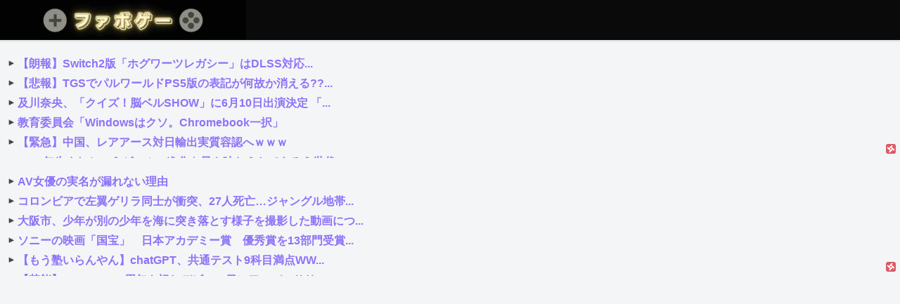

--- FILE ---
content_type: text/html; charset=utf-8
request_url: https://www.google.com/recaptcha/api2/aframe
body_size: 269
content:
<!DOCTYPE HTML><html><head><meta http-equiv="content-type" content="text/html; charset=UTF-8"></head><body><script nonce="N1xf9jEmV5yfMfNVMjfXCQ">/** Anti-fraud and anti-abuse applications only. See google.com/recaptcha */ try{var clients={'sodar':'https://pagead2.googlesyndication.com/pagead/sodar?'};window.addEventListener("message",function(a){try{if(a.source===window.parent){var b=JSON.parse(a.data);var c=clients[b['id']];if(c){var d=document.createElement('img');d.src=c+b['params']+'&rc='+(localStorage.getItem("rc::a")?sessionStorage.getItem("rc::b"):"");window.document.body.appendChild(d);sessionStorage.setItem("rc::e",parseInt(sessionStorage.getItem("rc::e")||0)+1);localStorage.setItem("rc::h",'1768932199227');}}}catch(b){}});window.parent.postMessage("_grecaptcha_ready", "*");}catch(b){}</script></body></html>

--- FILE ---
content_type: text/javascript;charset=utf-8
request_url: http://rcm.shinobi.jp/r/c67c245d015062417b0401363d7ec285
body_size: 3050
content:
if(! window.NT_RMD_AUD_ITEMS){window.NT_RMD_AUD_ITEMS = {};};(function(item){window.NT_RMD_AUD_ITEMS[item.source_key] = item;if(window.NT_RMD_AUD_CORE_ENGINE){window.NT_RMD_AUD_CORE_ENGINE.run();}})({"id":148465,"user_id":36363,"source_key":"c67c245d015062417b0401363d7ec285","rss_feeds":[{"id":147378,"site_url":"https://sukimawookaneni.com","site_title":"エロハッピー","favicon":"https://sukimawookaneni.com/wp-content/uploads/2025/02/cropped-99b4c8d1d35ed570c13231606fbe2673-32x32.jpg"},{"id":58179,"site_url":"http://antennabank.com/","site_title":"アンテナバンク (\"アニゲー\")","favicon":"http://antennabank.com/favicon.ico"},{"id":145705,"site_url":"https://2ketsu.com/","site_title":"にけつアンテナ","favicon":null},{"id":63933,"site_url":"http://2ch-mma.com/","site_title":"２ｃｈまとめのまとめアンテナ (\"ゲーム\")","favicon":"http://2ch-mma.com/favicon.ico"},{"id":142200,"site_url":"https://headline.mtfj.net/","site_title":"とろたまヘッドライン (ゲーム・アニメ)","favicon":"https://headline.mtfj.net/favicon.ico"},{"id":145122,"site_url":"https://antenna.gamedivers.com/","site_title":"ゲームダイバーズ｜ゲーム速報まとめアンテナ","favicon":null},{"id":2058,"site_url":"https://iwashi.biz/","site_title":"いわしアンテナ","favicon":null},{"id":116420,"site_url":"https://0matome.com/c/game.html","site_title":"おまとめ : ゲーム","favicon":"https://0matome.com/favicon.ico"},{"id":66224,"site_url":"http://matometatta-news.net/","site_title":"まとめたった速報　まとめアンテナ (\"アニゲー\")","favicon":"http://matometatta-news.net/favicon.ico"},{"id":2674,"site_url":"https://newmofu.doorblog.jp/","site_title":"にゅーもふ - オタク","favicon":"https://newmofu.doorblog.jp/favicon.ico"},{"id":147274,"site_url":"https://matomechecker.net","site_title":"まとめチェッカー ゲーム フィルターあり","favicon":null},{"id":139490,"site_url":"http://antennabank.com/","site_title":"アンテナバンク (\"アニゲー\")","favicon":"http://antennabank.com/favicon.ico"},{"id":66880,"site_url":"http://matome-crawler.com/","site_title":"まとめクロラ","favicon":"http://matome-crawler.com/favicon.ico"},{"id":154957,"site_url":"http://2chnavi.net/board/board505/?threshold=0","site_title":"レトロゲームの新着記事","favicon":null},{"id":144833,"site_url":"https://kami-ch.com/","site_title":"かみちゃんねる！ ゲーム","favicon":null},{"id":12082,"site_url":"http://bouyomi.jp/","site_title":"棒読みあんてな|ゲーム","favicon":null},{"id":82399,"site_url":"","site_title":"","favicon":null},{"id":132393,"site_url":"https://ge-soku.com","site_title":"げぇ速","favicon":"https://ge-soku.com/wp-content/uploads/2026/01/ge-soku.png"},{"id":152017,"site_url":"http://faboge.work","site_title":"ファボゲー＠ゲーム情報メディア","favicon":"http://faboge.work/wp-content/uploads/2023/06/cropped-白黒、ボーダー、バンド、ロゴ-1-32x32.png"},{"id":149113,"site_url":"https://anaguro.yanen.org/","site_title":"anaguro - 総合","favicon":"https://anaguro.yanen.org/img/favicon.ico"},{"id":51623,"site_url":"http://esite100.com","site_title":"良いサイト100選","favicon":null},{"id":6778,"site_url":"https://poka-n.net/","site_title":"総合 - ポカーンあんてな","favicon":null},{"id":160034,"site_url":"https://warotamaker.com/","site_title":"ワロタめーかー","favicon":null},{"id":87417,"site_url":"http://2chnandemo.atna.jp","site_title":"なんでもまとめアンテナ","favicon":null},{"id":151501,"site_url":"https://bokumato.site","site_title":"会社員の僕が使う話題まとめ","favicon":null},{"id":24594,"site_url":"http://gurugurulog.com/","site_title":"ぐるぐるログ - subcul","favicon":"https://parts.blog.livedoor.jp/favicon.ico"},{"id":159756,"site_url":"https://2ch.warotamaker2.com/","site_title":"2chアンテナんです～！","favicon":null},{"id":3725,"site_url":"http://newota.blog.fc2.com/","site_title":"にゅーおた - 総合","favicon":"http://newota.blog.fc2.com/favicon.ico"},{"id":154537,"site_url":"https://www.accessmax.fun/","site_title":"アクセス爆増アンテナ","favicon":null},{"id":157602,"site_url":"https://okuribito.org/","site_title":"okuribito","favicon":null},{"id":159527,"site_url":"https://konpu.net/","site_title":"コンプ","favicon":null},{"id":156911,"site_url":"https://www.kakedashi-antenna.net/index.cgi","site_title":"かけだしアンテナ","favicon":"https://www.kakedashi-antenna.net/index.cgi/./img/favicon.png"},{"id":157730,"site_url":"https://pink-punk.net/","site_title":"Pink-Punk","favicon":null},{"id":128766,"site_url":"http://small.matometa-antenna.com/","site_title":"スモールタウン","favicon":"http://small.matometa-antenna.com/favicon.ico"},{"id":114756,"site_url":"http://aborn.matometa-antenna.com/","site_title":"あぼーん","favicon":"http://aborn.matometa-antenna.com/favicon.ico"},{"id":133112,"site_url":"http://antena.matometa-antenna.com/","site_title":"5ちゃんテナ！ (\"まとめ\")","favicon":"http://antena.matometa-antenna.com/favicon.ico"},{"id":156774,"site_url":"https://newmatoan.com","site_title":"NEWまとめサイトアンテナ！","favicon":"https://newmatoan.com/favicon.ico"},{"id":153289,"site_url":"http://antennabank.com/","site_title":"アンテナバンク","favicon":"http://antennabank.com/favicon.ico"},{"id":123692,"site_url":"http://antennabank.com/","site_title":"アンテナバンク (\"アニゲー\")","favicon":"http://antennabank.com/favicon.ico"},{"id":128846,"site_url":"http://murinandaihaore.matometa-antenna.com/","site_title":"無理難題アンテナ (\"小説・ラノベ・アニメ・漫画・ゲーム・ＳＳ\")","favicon":"http://murinandaihaore.matometa-antenna.com/favicon.ico"},{"id":162521,"site_url":"https://matome100.warotamaker2.com/","site_title":"あんてぃな｜ゲーム","favicon":null},{"id":133278,"site_url":"http://antennabank.com/","site_title":"アンテナバンク","favicon":"http://antennabank.com/favicon.ico"},{"id":162522,"site_url":"https://tglobe.jp","site_title":"裏技ゲームあんてな – 5チャンネルまとめアンテナサイト【2ちゃんねる】","favicon":"https://tglobe.jp/wp-content/uploads/2022/10/cropped-Amazon画像-32x32.jpg"},{"id":162523,"site_url":"https://antenamtm.com","site_title":"\n:  Trying to access array offset on value of type bool in  on line \n│APEXモバイル最新攻略動画まとめ","favicon":null},{"id":162524,"site_url":"http://antennabank.com/","site_title":"アンテナバンク","favicon":"http://antennabank.com/favicon.ico"},{"id":162525,"site_url":"https://matomental.net/","site_title":"マトメンタル（ゲーム）","favicon":"https://matomental.net/assets/img/favicon.ico"},{"id":162526,"site_url":"http://dokidoki.matometa-antenna.com/","site_title":"どきどき芸能アンテナ","favicon":"http://dokidoki.matometa-antenna.com/favicon.ico"},{"id":160919,"site_url":"https://anntena-plus.com","site_title":"アンテナプラス","favicon":null},{"id":150563,"site_url":"https://k182-svc.uh-oh.jp/now","site_title":"antenna now","favicon":"https://k182-svc.uh-oh.jp/now/wp-content/uploads/2022/07/cropped-cropped-antenna-logo-32x32.png"},{"id":162527,"site_url":"http://antennabank.com/","site_title":"アンテナバンク","favicon":"http://antennabank.com/favicon.ico"},{"id":160536,"site_url":"http://2chnandemo.atna.jp","site_title":"なんでもまとめアンテナ","favicon":null},{"id":162529,"site_url":"https://gameka.antenam.info","site_title":"ゲームのアンテナ","favicon":null},{"id":152,"site_url":"http://moudamepo.com/","site_title":"だめぽアンテナ (総合)","favicon":"https://moudamepo.com/img/favicon.ico"},{"id":156696,"site_url":"http://antennabank.com/","site_title":"アンテナバンク","favicon":"http://antennabank.com/favicon.ico"},{"id":162530,"site_url":"http://matomeno.antenam.jp","site_title":"まとめのあんてな","favicon":null},{"id":162531,"site_url":"https://antenna.wakshin.com","site_title":"ランキング3h – Antenna","favicon":"https://antenna.wakshin.com/wp-content/themes/antena_ri/images/favicon.ico"},{"id":162532,"site_url":"http://higemark.atna.jp","site_title":"ヒゲ印あんてな","favicon":null},{"id":159309,"site_url":"https://kitaaa.net/","site_title":"キター(ﾟ∀ﾟ)ー！アンテナ - 総合 -","favicon":"https://kitaaa.net/favicon.png?0322-3"},{"id":162533,"site_url":"https://trivia.awe.jp","site_title":"ゲーム│トリビアンテナ- 5chまとめアンテナ速報","favicon":"https://trivia.awe.jp/wp-content/uploads/2025/05/cropped-トリビアンテナ-32x32.png"},{"id":164431,"site_url":"https://news.matomegamer.com/","site_title":"ゲームニュースまとめ速報 matomegamer news","favicon":"https://news.matomegamer.com/"}],"html_template":null,"carousel_settings":null,"popup_settings":null,"recommends":null,"name":"全部まとめ","note":"","line":"0","sort_type":"rand()","limit":100,"template":"one-line","theme":"","title_color":"#8d73f7","title_bg_color":"","article_text_color":"","article_bg_color":"","border_color":"","border_width":0,"border_radius":1,"count_color":"","count_bg_color":"","article_size":0,"image_size":{"article_image_size":"0","article_image_vertical_size":"0"},"display_adjustment":{"display_adjustment":"vertical-scroll","display_adjustment_size":150,"display_vertical_size":0},"target_blank":1,"display_publishdate":0,"display_share":0,"display_content":1,"admaxlite":0,"sensitive_judge":0,"sensitive_at":0,"created_at":1594698339000,"updated_at":1768932154000,"use_display_priority":true,"hide_future_article":false,"article_take_days":0,"theme_id":0,"title_bg_opacity":"1","count_bg_opacity":"1","article_vertical_size":0,"display_effect":"","font_size":"small","icon_show":true,"icon_url":"","favicon_show":false,"ranking_show":false,"new_show":true,"new_time":1440,"title_show":"title","title_count":30,"margin_top":3,"margin_bottom":3,"margin_left":0,"margin_right":0,"display_publishtime":false,"rss_image_only":false,"new_color":"#ff0000","min_article_width":0,"date_color":"","col_size":0,"user_life":180327174,"use_ssl":true,"mouse_over":true,"version":2.0});

--- FILE ---
content_type: application/javascript
request_url: http://x9.shinobi.jp/track?cid=453134535&ref=&jsref=http%3A%2F%2Ffaboge.work%2Farchives%2F23891&time=1768932195798&x9uid=0155a721-efcd-49ff-bb62-8239169319b2&imuid=null&picked=%7B%22453134535-103%22%3A%7B%22language%22%3A%22en-US%40posix%22%2C%22session_id%22%3A%22c84befb9-466d-4c3c-a092-5e8c414c56c0%22%7D%7D&callback=__chikayo__.callback.C_1768932195795_3232&uid=09c92a95-9c3b-4e86-ad51-eb13cedccd33
body_size: 105
content:
__chikayo__.callback.C_1768932195795_3232('09c92a95-9c3b-4e86-ad51-eb13cedccd33');

--- FILE ---
content_type: text/javascript;charset=utf-8
request_url: https://ors.cnobi.jp/rs/c67c245d015062417b0401363d7ec285/4/1768931995
body_size: 15618
content:
NT_RMD_AUD_CORE_ENGINE.registerItem({"key":"c67c245d015062417b0401363d7ec285","rmds":[{"id":1895546529,"title":"【朗報】Switch2版「ホグワーツレガシー」はDLSS対応！","rssid":145122,"url":"https://antenna.gamedivers.com/archives/319198","images":["https://livedoor.blogimg.jp/amnewgame/imgs/3/7/376f9eb0.png"],"defaultimage":null,"content":"","date":1746783063,"like":0,"rt":0,"hateb":0,"sitename":"ゲームダイバーズ｜ゲーム速報まとめアンテナ","subimage":null,"display_order":0},{"id":1846748377,"title":"【悲報】TGSでパルワールドPS5版の表記が何故か消える????","rssid":147274,"url":"https://matomechecker.net/pickup/1965276","images":null,"defaultimage":null,"content":"","date":1726950866,"like":0,"rt":0,"hateb":0,"sitename":"まとめチェッカー ゲーム フィルターあり","subimage":"https://matomechecker.net/img/thumb/2024/0921/8879049.jpg","display_order":0},{"id":1827100174,"title":"及川奈央、「クイズ！脳ベルSHOW」に6月10日出演決定 「ついに出る年齢に」と感慨、美貌とのギャップに驚く声も","rssid":162532,"url":"http://higemark.atna.jp/items/view/848945","images":null,"defaultimage":null,"content":"","date":1717991390,"like":0,"rt":0,"hateb":0,"sitename":"ヒゲ印あんてな","subimage":"https://i0.wp.com/bokumato.site/wp-content/uploads/2024/06/20240604-36040011-nksports-000-4-view.jpg?resize=150%2C150&ssl=1","display_order":0},{"id":1894074936,"title":"教育委員会「Windowsはクソ。Chromebook一択」","rssid":145122,"url":"https://antenna.gamedivers.com/archives/318828","images":["https://livedoor.blogimg.jp/yuruge/imgs/2/3/23f3614b-s.jpg"],"defaultimage":null,"content":"","date":1746199862,"like":0,"rt":0,"hateb":0,"sitename":"ゲームダイバーズ｜ゲーム速報まとめアンテナ","subimage":null,"display_order":0},{"id":1944601839,"title":"【緊急】中国、レアアース対日輸出実質容認へｗｗｗ","rssid":162527,"url":"http://antennabank.com/202601191359.20985164.html","images":["http://antennabank.com/20985164.full.jpg"],"defaultimage":null,"content":"","date":1768798740,"like":0,"rt":0,"hateb":0,"sitename":"アンテナバンク","subimage":null,"display_order":0},{"id":1940986762,"title":"1985年生まれというゲームの進化を最も味わえたであろう世代が羨ましい","rssid":6778,"url":"https://poka-n.net/?r=20251226618","images":null,"defaultimage":null,"content":"1985年生まれというゲームの進化を最も味わえたであろう世代が羨ましい","date":1766968200,"like":0,"rt":0,"hateb":0,"sitename":"総合 - ポカーンあんてな","subimage":"http://livedoor.blogimg.jp/ysokuhou/imgs/a/4/a48fe12f.png","display_order":0},{"id":1944792945,"title":"で？『ぽこあ』って結局どういう意味なの？","rssid":63933,"url":"http://2ch-mma.com/game/202601201643.20987968.html","images":["http://2ch-mma.com/20987968.full.jpg"],"defaultimage":null,"content":"","date":1768894980,"like":0,"rt":0,"hateb":0,"sitename":"２ｃｈまとめのまとめアンテナ (\"ゲーム\")","subimage":null,"display_order":0},{"id":1624507306,"title":"【諸行】源平討魔伝【無常】 其の漆","rssid":154957,"url":"http://tirasisokuhou.biz/archives/9802","images":null,"defaultimage":null,"content":"","date":0,"like":0,"rt":0,"hateb":0,"sitename":"レトロゲームの新着記事","subimage":null,"display_order":0},{"id":1892898128,"title":"Switch2体験会、大好評すぎるwwww","rssid":145122,"url":"https://antenna.gamedivers.com/archives/318489","images":["https://livedoor.blogimg.jp/amnewgame/imgs/e/4/e405b125.png"],"defaultimage":null,"content":"","date":1745737262,"like":0,"rt":0,"hateb":0,"sitename":"ゲームダイバーズ｜ゲーム速報まとめアンテナ","subimage":null,"display_order":0},{"id":1944826721,"title":"大昔のモンハン「大剣でプレイヤー飛ばせます」「ハンマーで飛ばせます」「ガンランスで飛ばせます」","rssid":162533,"url":"https://trivia.awe.jp/post-1272531/","images":["https://livedoor.blogimg.jp/yuruge/imgs/c/d/cdb527f9-s.jpg"],"defaultimage":null,"content":"大昔のモンハン「大剣でプレイヤー飛ばせます」「ハンマーで飛ばせます」「ガンランスで飛ばせます」 1: 名無しさん必死だな ID:spk3Z/bH0 PvPかな？ 続きを読む 続きを見る（外部サイト）","date":1768907017,"like":0,"rt":0,"hateb":0,"sitename":"ゲーム│トリビアンテナ- 5chまとめアンテナ速報","subimage":null,"display_order":0},{"id":1816204248,"title":"★【ワートリ】ユーマがトリオン漏出止めたときみたいに曲面状にスコピ出せるならドリル状に刃を発生させてドリル特攻したい。","rssid":51623,"url":"http://esite100.com/in.php?e=1154533","images":["https://livedoor.blogimg.jp/alalda2001a/imgs/3/c/3c4cb1b1.png"],"defaultimage":null,"content":"★【ワートリ】ユーマがトリオン漏出止めたときみたいに曲面状にスコピ出せるならドリル状に刃を発生させてドリル特攻したい。（ワールドトリガーまとめ)","date":1712547605,"like":0,"rt":0,"hateb":0,"sitename":"良いサイト100選","subimage":null,"display_order":0},{"id":1893549240,"title":"PS1→PS2←すげぇ、PS2→PS3←実写やん、PS3→PS4←ま…まぁ綺麗なったな","rssid":145122,"url":"https://antenna.gamedivers.com/archives/318652","images":["https://livedoor.blogimg.jp/yuruge/imgs/5/8/586477c1-s.jpg"],"defaultimage":null,"content":"","date":1745996462,"like":0,"rt":0,"hateb":0,"sitename":"ゲームダイバーズ｜ゲーム速報まとめアンテナ","subimage":null,"display_order":0},{"id":1865995228,"title":"中居正広とフジテレビの女性トラブル騒動。局員関与を完全否定、中居正広だけの責任か?","rssid":150563,"url":"https://k182-svc.uh-oh.jp/now/plink=2500520?utm_source=rss&utm_medium=rss&utm_campaign=%25e4%25b8%25ad%25e5%25b1%2585%25e6%25ad%25a3%25e5%25ba%2583%25e3%2581%25a8%25e3%2583%2595%25e3%2582%25b8%25e3%2583%2586%25e3%2583%25ac%25e3%2583%2593%25e3%2581%25ae%25e5%25a5%25b3%25e6%2580%25a7%25e3%2583%2588%25e3%2583%25a9%25e3%2583%2596%25e3%2583%25ab%25e9%25a8%2592%25e5%258b%2595%25e3%2580%2582%25e5%25b1%2580%25e5%2593%25a1","images":null,"defaultimage":null,"content":"中居正広 中居 正広（なかい まさひろ、1972年〈昭和47年〉8月18日 - ）は、日本のタレント・司会者・俳優・歌手。男性アイドルグループ・SMAPの元メンバー。所属事務所はジャニーズ事務所を経て（2020年3月... The post 中居正広とフジテレビの女性トラブル騒動。局員関与を完全否定、中居正広だけの責任か? first appeared on antenna now.","date":1735589186,"like":0,"rt":0,"hateb":0,"sitename":"antenna now","subimage":null,"display_order":0},{"id":1944607160,"title":"素直な巨人大勢「またクローザー(則本)来たって思った」","rssid":162526,"url":"http://dokidoki.matometa-antenna.com/202601191500.16497276.html","images":["http://dokidoki.matometa-antenna.com/16497276.full.jpg"],"defaultimage":null,"content":"","date":1768802400,"like":0,"rt":0,"hateb":0,"sitename":"どきどき芸能アンテナ","subimage":null,"display_order":0},{"id":1895634651,"title":"任天堂　営業利益2825億円（-46.6%）","rssid":145122,"url":"https://antenna.gamedivers.com/archives/319190","images":["https://livedoor.blogimg.jp/amnewgame/imgs/b/9/b9bf53e3.png"],"defaultimage":null,"content":"","date":1746817262,"like":0,"rt":0,"hateb":0,"sitename":"ゲームダイバーズ｜ゲーム速報まとめアンテナ","subimage":null,"display_order":0},{"id":1856077466,"title":"【東方】幻想郷最速勝負あり?","rssid":144833,"url":"https://kami-ch.com/?i=5708156&g=game","images":["https://livedoor.blogimg.jp/coleblog/imgs/5/4/547c09d2-s.jpg"],"defaultimage":null,"content":"【東方】幻想郷最速勝負あり?","date":1731070851,"like":0,"rt":0,"hateb":0,"sitename":"かみちゃんねる！ ゲーム","subimage":null,"display_order":0},{"id":1853376598,"title":"ボクシング試合中にハイキック！アブドゥラシトフが無期限出場停止","rssid":162522,"url":"https://tglobe.jp/168593/","images":["https://tglobe.jp/wp-content/uploads/2022/10/2022-10-11_17h25_01.png"],"defaultimage":null,"content":"ボクシング試合中にハイキック！アブドゥラシトフが無期限出場停止 続きを見る","date":1729868552,"like":0,"rt":0,"hateb":0,"sitename":"裏技ゲームあんてな – 5チャンネルまとめアンテナサイト【2ちゃんねる】","subimage":null,"display_order":0},{"id":1894794001,"title":"銃持ってるのに剣でも戦うゲームってなんなの？","rssid":145122,"url":"https://antenna.gamedivers.com/archives/318993","images":["https://livedoor.blogimg.jp/yuruge/imgs/5/4/54455773-s.jpg"],"defaultimage":null,"content":"","date":1746493262,"like":0,"rt":0,"hateb":0,"sitename":"ゲームダイバーズ｜ゲーム速報まとめアンテナ","subimage":null,"display_order":0},{"id":1894621256,"title":"【正論】アニメーター「アニメにAIは不要。重労働して苦しまなければ人を感動させることはできない」","rssid":145122,"url":"https://antenna.gamedivers.com/archives/318925","images":["https://livedoor.blogimg.jp/yuruge/imgs/6/0/6031906c.jpg"],"defaultimage":null,"content":"","date":1746421261,"like":0,"rt":0,"hateb":0,"sitename":"ゲームダイバーズ｜ゲーム速報まとめアンテナ","subimage":null,"display_order":0},{"id":1894656386,"title":"switch2ってもう「勢いに乗った感」あるよな","rssid":145122,"url":"https://antenna.gamedivers.com/archives/318959","images":["https://livedoor.blogimg.jp/amnewgame/imgs/8/a/8a0aabd3.png"],"defaultimage":null,"content":"","date":1746435662,"like":0,"rt":0,"hateb":0,"sitename":"ゲームダイバーズ｜ゲーム速報まとめアンテナ","subimage":null,"display_order":0},{"id":1693177885,"title":"変更履歴","rssid":160919,"url":"https://anntena-plus.com/archives/26606","images":null,"defaultimage":null,"content":"”アンテナプラス”の変更履歴をコメントに書き起こします。 主にサイト登録作業やシステムの変更などを報告させていただきます。","date":1640937493,"like":0,"rt":0,"hateb":0,"sitename":"アンテナプラス","subimage":"https://anntena-plus.com/wp-content/uploads/2021/10/cropped-174971.jpg","display_order":0},{"id":1893087173,"title":"【謎】Switch2ってなんで本体ストレージ256GBしかないの？","rssid":145122,"url":"https://antenna.gamedivers.com/archives/318557","images":["https://livedoor.blogimg.jp/amnewgame/imgs/3/6/363ee84d.png"],"defaultimage":null,"content":"","date":1745811063,"like":0,"rt":0,"hateb":0,"sitename":"ゲームダイバーズ｜ゲーム速報まとめアンテナ","subimage":null,"display_order":0},{"id":1865376560,"title":"【ブルアカ】段々推しが実装されるのか怪しくなってきたな…","rssid":157730,"url":"https://pink-punk.net/?archive=1366235","images":["//upload.wikimedia.org/wikipedia/commons/thumb/9/9d/Blue_Archive_JP_logo.svg/300px-Blue_Archive_JP_logo.svg.png"],"defaultimage":null,"content":"","date":1735308053,"like":0,"rt":0,"hateb":0,"sitename":"Pink-Punk","subimage":null,"display_order":0},{"id":1894815877,"title":"【おめでとう！】中川翔子、第1子の妊娠を発表「レベル40にして、とても大きな転機」　同時に個人事務所立ち上げ「更なる責任を胸に」","rssid":145122,"url":"https://antenna.gamedivers.com/archives/318994","images":["https://livedoor.blogimg.jp/amnewgame/imgs/6/a/6acda3a5.png"],"defaultimage":null,"content":"","date":1746496862,"like":0,"rt":0,"hateb":0,"sitename":"ゲームダイバーズ｜ゲーム速報まとめアンテナ","subimage":null,"display_order":0},{"id":1898355327,"title":"任天堂「皆さん落ち着いて、Switch2はたくさんあるから転売ヤーから買わないで！」バカ「うおおおお、俺たちの任天堂！」","rssid":162529,"url":"https://gameka.antenam.info/items/view/709894","images":null,"defaultimage":null,"content":"","date":1747899254,"like":0,"rt":0,"hateb":0,"sitename":"ゲームのアンテナ","subimage":"https://livedoor.blogimg.jp/ps3jp/imgs/c/9/c9c0554b.jpg","display_order":0},{"id":1893695365,"title":"ロックマン最高傑作、『３』に決まる","rssid":145122,"url":"https://antenna.gamedivers.com/archives/318709","images":["https://livedoor.blogimg.jp/yuruge/imgs/e/b/eb62387c-s.jpg"],"defaultimage":null,"content":"","date":1746055862,"like":0,"rt":0,"hateb":0,"sitename":"ゲームダイバーズ｜ゲーム速報まとめアンテナ","subimage":null,"display_order":0},{"id":1882844421,"title":"遊戯王マスターデュエル　天盃に有利なテーマってのが存在しない？","rssid":160034,"url":"https://warotamaker.com/feed/1179463863/","images":null,"defaultimage":null,"content":"遊戯王マスターデュエル　天盃に有利なテーマってのが存在しない？","date":1742199530,"like":0,"rt":0,"hateb":0,"sitename":"ワロタめーかー","subimage":"https://warotamaker.comhttps://warotamaker.com/caches/img/capture/2856.jpg?1419565884","display_order":0},{"id":1944846530,"title":"「時間潰すために1人でカラオケ来たんやけど何この部屋…","rssid":156696,"url":"http://antennabank.com/202601202259.20988376.html","images":["http://antennabank.com/20988376.full.jpg"],"defaultimage":null,"content":"","date":1768917540,"like":0,"rt":0,"hateb":0,"sitename":"アンテナバンク","subimage":null,"display_order":0},{"id":1944587244,"title":"【初代ポケモン】シバって子どもの頃は","rssid":123692,"url":"http://antennabank.com/anime/202601191139.20984211.html","images":["http://antennabank.com/20984211.full.jpg"],"defaultimage":null,"content":"","date":1768790340,"like":0,"rt":0,"hateb":0,"sitename":"アンテナバンク (\"アニゲー\")","subimage":null,"display_order":0},{"id":1944782654,"title":"【謎】家庭用ウォーターサーバーを設置した人の約半数が３年以内に解約していた","rssid":133278,"url":"http://antennabank.com/202601201459.20987637.html","images":["http://antennabank.com/20987637.full.jpg"],"defaultimage":null,"content":"","date":1768888740,"like":0,"rt":0,"hateb":0,"sitename":"アンテナバンク","subimage":null,"display_order":0},{"id":1944743315,"title":"【任悲報】「龍が如く極3」マルチプレイ最大人数、PS5版は4人SW2版は2人まで","rssid":133112,"url":"http://antena.matometa-antenna.com/alacarte/202601201000.76574273.html","images":["http://antena.matometa-antenna.com/76574273.full.jpg"],"defaultimage":null,"content":"","date":1768870800,"like":0,"rt":0,"hateb":0,"sitename":"5ちゃんテナ！ (\"まとめ\")","subimage":null,"display_order":0},{"id":1893390361,"title":"今のタイミングでSwitch1買うやつの正体","rssid":145122,"url":"https://antenna.gamedivers.com/archives/318639","images":["https://livedoor.blogimg.jp/amnewgame/imgs/0/c/0cccdf8b.png"],"defaultimage":null,"content":"","date":1745935263,"like":0,"rt":0,"hateb":0,"sitename":"ゲームダイバーズ｜ゲーム速報まとめアンテナ","subimage":null,"display_order":0},{"id":1944491011,"title":"X民「京都のだし巻き卵感動する美味しさ！」→びっしゃびしゃに掛けられた醤油で物議ｗｗｗ","rssid":128766,"url":"http://small.matometa-antenna.com/202601182122.76559440.html","images":["http://small.matometa-antenna.com/res/img/nebura/img012.jpg"],"defaultimage":null,"content":"","date":1768738920,"like":0,"rt":0,"hateb":0,"sitename":"スモールタウン","subimage":null,"display_order":0},{"id":1894349678,"title":"【悲報】相次ぐゲーム機値上げでスマホゲーしか選択肢がない時代に","rssid":145122,"url":"https://antenna.gamedivers.com/archives/318893","images":["https://livedoor.blogimg.jp/amnewgame/imgs/f/d/fd9f6524.png"],"defaultimage":null,"content":"","date":1746315062,"like":0,"rt":0,"hateb":0,"sitename":"ゲームダイバーズ｜ゲーム速報まとめアンテナ","subimage":null,"display_order":0},{"id":1905547090,"title":"【芸能】白石麻衣さんの夜ヨガ姿","rssid":154537,"url":"https://www.accessmax.fun/?archive=606056","images":["https://livedoor.blogimg.jp/news_bakusoku7/imgs/2/5/250ccad9.jpg"],"defaultimage":null,"content":"","date":1750755606,"like":0,"rt":0,"hateb":0,"sitename":"アクセス爆増アンテナ","subimage":null,"display_order":0},{"id":1799992832,"title":"ニンテンドースイッチ2、いくらで買えると思う？→詳しい人「多分◯万円です」","rssid":12082,"url":"http://bouyomi.jp/topic/170456400515/6","images":null,"defaultimage":null,"content":"","date":1704561780,"like":0,"rt":0,"hateb":0,"sitename":"棒読みあんてな|ゲーム","subimage":null,"display_order":0},{"id":1944789906,"title":"【ラノベ】緋弾のアリアって今こんなんなってるのか","rssid":139490,"url":"http://antennabank.com/anime/202601201529.20987473.html","images":["http://antennabank.com/20987473.full.jpg"],"defaultimage":null,"content":"","date":1768890540,"like":0,"rt":0,"hateb":0,"sitename":"アンテナバンク (\"アニゲー\")","subimage":null,"display_order":0},{"id":1895410572,"title":"元ロックスター開発者「いくらだろうとGTA6を買え。マリカは90ドルだけどGTAに匹敵すると思う？w」","rssid":145122,"url":"https://antenna.gamedivers.com/archives/319180","images":["https://livedoor.blogimg.jp/amnewgame/imgs/5/4/544116b4.png"],"defaultimage":null,"content":"","date":1746727262,"like":0,"rt":0,"hateb":0,"sitename":"ゲームダイバーズ｜ゲーム速報まとめアンテナ","subimage":null,"display_order":0},{"id":1937271163,"title":"【ナイトレイン】 学者の蘇生性能","rssid":3725,"url":"http://newota.blog.fc2.com/?c=pickup&id=10358316","images":["https://livedoor.blogimg.jp/light081215/imgs/6/d/6d0b4052-s.jpg"],"defaultimage":null,"content":"","date":1765190453,"like":0,"rt":0,"hateb":4,"sitename":"にゅーおた - 総合","subimage":null,"display_order":0},{"id":1894501868,"title":"識者「PS5は転売ヤーに邪魔されず普及してればまた違った世界もあった」","rssid":145122,"url":"https://antenna.gamedivers.com/archives/318918","images":["https://livedoor.blogimg.jp/amnewgame/imgs/0/1/018a5ce2.png"],"defaultimage":null,"content":"","date":1746372662,"like":0,"rt":0,"hateb":0,"sitename":"ゲームダイバーズ｜ゲーム速報まとめアンテナ","subimage":null,"display_order":0},{"id":1913869005,"title":"増田三莉音が瀬戸口心月を抜いて6期生トップに立つ可能性！？ネックは「年齢」か【乃木坂46】","rssid":160536,"url":"http://2chnandemo.atna.jp/items/view/2862279","images":null,"defaultimage":null,"content":"","date":1754166842,"like":0,"rt":0,"hateb":0,"sitename":"なんでもまとめアンテナ","subimage":"https://newsatcl-pctr.c.yimg.jp/t/amd-img/20250802-00010007-nishispo-000-1-view.jpg?pri=l&w=192&h=192&order=c2r&cx=0&cy=1&cw=1046&ch=1046&exp=10800","display_order":0},{"id":1944854854,"title":"飲み会終わりに先生にハメられ種付セックス〜早朝編〜ーー","rssid":156911,"url":"https://www.kakedashi-antenna.net/index.cgi?target_number=20260121002411573991","images":null,"defaultimage":null,"content":"","date":1768903220,"like":0,"rt":0,"hateb":0,"sitename":"かけだしアンテナ","subimage":null,"display_order":0},{"id":1814925328,"title":"【疑問】最近ソシャゲが廃れてCSが復活してきた理由とは何なのか","rssid":164431,"url":"https://news.matomegamer.com/127122/","images":["https://news.matomegamer.com/wp-content/uploads/2024/02/artwork_2-300x169.jpg","https://news.matomegamer.com/wp-content/uploads/2024/02/artwork_2.jpg"],"defaultimage":null,"content":"1: 名無しさん 2024/04/01(月) 09:34:45.19 グラブルリリンク、龍が如く、ペルソナ、鉄拳 今年だけでミリオンタイトルこんなにある 9: 名無しさん 2024/04/01(月) 09:40:42.30 &gt;&gt;… 投稿 【疑問】最近ソシャゲが廃れてCSが復活してきた理由とは何なのか は ゲームニュースまとめ速報 matomegamer news に最初に表示されました。","date":1711947967,"like":0,"rt":0,"hateb":0,"sitename":"ゲームニュースまとめ速報 matomegamer news","subimage":null,"display_order":0},{"id":1894894022,"title":"【衝撃】板前Vtuberさん、大公開してしまうｗｗｗｗｗｗ","rssid":145122,"url":"https://antenna.gamedivers.com/archives/319027","images":["https://livedoor.blogimg.jp/supersmashstore/imgs/0/2/025b6294-s.png"],"defaultimage":null,"content":"","date":1746527462,"like":0,"rt":0,"hateb":0,"sitename":"ゲームダイバーズ｜ゲーム速報まとめアンテナ","subimage":null,"display_order":0},{"id":1756143639,"title":"「ファン必見」初のプロデュースブランド『みそきん』、ヒカキンらしさがあふれる一杯とは？","rssid":162523,"url":"https://antenamtm.com/131081/","images":["https://antenamtm.com/wp-content/uploads/2022/10/2022-10-12_23h07_49-1.png"],"defaultimage":null,"content":"「ファン必見」初のプロデュースブランド『みそきん』、ヒカキンらしさがあふれる一杯とは？ 続きを見る","date":1683984499,"like":0,"rt":0,"hateb":0,"sitename":"\n:  Trying to access array offset on value of type bool in  on line \n│APEXモバイル最新攻略動画まとめ","subimage":null,"display_order":0},{"id":1892878755,"title":"【注意】「『Switch 2』当選、電話で購入手続きを」偽メールに注意　「絶対かけないで」と任天堂","rssid":145122,"url":"https://antenna.gamedivers.com/archives/318510","images":["https://livedoor.blogimg.jp/amnewgame/imgs/4/9/49678694-s.png"],"defaultimage":null,"content":"","date":1745730062,"like":0,"rt":0,"hateb":0,"sitename":"ゲームダイバーズ｜ゲーム速報まとめアンテナ","subimage":null,"display_order":0},{"id":1942466637,"title":"【朗報】日本中がAKBに\"会いたかった\"　紅白視聴率急上昇の理由","rssid":162521,"url":"https://matome100.warotamaker2.com/feed/560338665/","images":null,"defaultimage":null,"content":"【朗報】日本中がAKBに\"会いたかった\"　紅白視聴率急上昇の理由","date":1767725862,"like":0,"rt":0,"hateb":0,"sitename":"あんてぃな｜ゲーム","subimage":null,"display_order":0},{"id":1899683439,"title":"【備蓄米】ファミマ、1キロ400円で販売へ　ロピアも随意契約を申請  ★2  [蚤の市★]","rssid":162530,"url":"http://matomeno.antenam.jp/items/view/646053","images":null,"defaultimage":null,"content":"","date":1748427086,"like":0,"rt":0,"hateb":0,"sitename":"まとめのあんてな","subimage":"https://livedoor.blogimg.jp/freedom_room/imgs/c/6/c6d62c75.jpg","display_order":0},{"id":1895051542,"title":"米国でSwitch2が余裕で買える状態に…","rssid":145122,"url":"https://antenna.gamedivers.com/archives/319071","images":["https://livedoor.blogimg.jp/amnewgame/imgs/8/a/8a0aabd3.png"],"defaultimage":null,"content":"","date":1746588662,"like":0,"rt":0,"hateb":0,"sitename":"ゲームダイバーズ｜ゲーム速報まとめアンテナ","subimage":null,"display_order":0},{"id":1869057027,"title":"【大川ぶくぶ】クソアニメでおなじみの漫画家が『遊戯王』のキャラを描く！？","rssid":159527,"url":"https://konpu.net/?archive=561474","images":["https://konpu.net/templates/img/no-image.png"],"defaultimage":null,"content":"","date":1737021603,"like":0,"rt":0,"hateb":0,"sitename":"コンプ","subimage":null,"display_order":0},{"id":1942180428,"title":"【悲報】 「のうりん」とかいう特大ノイズのせいで始まる前におわった稀有なアニメｗｗｗｗｗ","rssid":2674,"url":"https://newmofu.doorblog.jp/archives/59623317.html?url=lmth.940234-tsop%2Fselcitra%2Ften.oocnoip%2F%2F%3Asptth","images":null,"defaultimage":null,"content":"【悲報】 「のうりん」とかいう特大ノイズのせいで始まる前におわった稀有なアニメｗｗｗｗｗなど","date":1767580982,"like":0,"rt":0,"hateb":0,"sitename":"にゅーもふ - オタク","subimage":"https://pioncoo.net/wp-content/uploads/2026/01/G9z-rYcacAAELE4-320x180.jpg","display_order":0},{"id":1944038321,"title":"沢尻エリカさん(39)、25歳の男に手を出す","rssid":152,"url":"http://moudamepo.com/pick.cgi?code=2777&cate=0&date=1768480226","images":null,"defaultimage":null,"content":"沢尻エリカさん(39)、25歳の男に手を出す","date":1768514697,"like":0,"rt":0,"hateb":0,"sitename":"だめぽアンテナ (総合)","subimage":null,"display_order":0},{"id":1827081023,"title":"「日本」「アメリカ」「中国」の採点記号の違いが面白すぎるｗｗｗ","rssid":157602,"url":"https://okuribito.org/?archive=7854417","images":["https://riskzone.net/wp-content/uploads/2024/05/240520-006.jpg"],"defaultimage":null,"content":"","date":1717974047,"like":0,"rt":0,"hateb":0,"sitename":"okuribito","subimage":null,"display_order":0},{"id":1893238745,"title":"未だにMMOやってる奴が信じられないんだが","rssid":145122,"url":"https://antenna.gamedivers.com/archives/318581","images":["https://livedoor.blogimg.jp/amnewgame/imgs/5/f/5fbca4ca.png"],"defaultimage":null,"content":"","date":1745877662,"like":0,"rt":0,"hateb":0,"sitename":"ゲームダイバーズ｜ゲーム速報まとめアンテナ","subimage":null,"display_order":0},{"id":1942712268,"title":"【執念】医師の夢にかける“不屈の49歳”　11浪+14年で医学部卒　「今度こそ…」6度目の国家試験へ","rssid":159756,"url":"https://2ch.warotamaker2.com/feed/560356863/","images":null,"defaultimage":null,"content":"【執念】医師の夢にかける“不屈の49歳”　11浪+14年で医学部卒　「今度こそ…」6度目の国家試験へ","date":1767849575,"like":0,"rt":0,"hateb":0,"sitename":"2chアンテナんです～！","subimage":"https://2ch.warotamaker2.comhttps://2ch.warotamaker2.com/caches/img/capture/4659.jpg?1553389508","display_order":0},{"id":1892594667,"title":"【悲報】新作格ゲー「餓狼伝説」が初心者お断りすぎて無事死亡ｗｗｗｗ","rssid":145122,"url":"https://antenna.gamedivers.com/archives/318443","images":["https://livedoor.blogimg.jp/amnewgame/imgs/c/4/c4615433.png"],"defaultimage":null,"content":"","date":1745616662,"like":0,"rt":0,"hateb":0,"sitename":"ゲームダイバーズ｜ゲーム速報まとめアンテナ","subimage":null,"display_order":0},{"id":1894475796,"title":"【悲報】コスプレイヤーさん、ちょっと調子に乗っちゃった結果・・・・・","rssid":145122,"url":"https://antenna.gamedivers.com/archives/318909","images":["https://livedoor.blogimg.jp/supersmashstore/imgs/3/a/3a6abd32-s.png"],"defaultimage":null,"content":"","date":1746361862,"like":0,"rt":0,"hateb":0,"sitename":"ゲームダイバーズ｜ゲーム速報まとめアンテナ","subimage":null,"display_order":0},{"id":1690741787,"title":"【動画】生々しいDV映像が流出してしまう","rssid":2058,"url":"https://iwashi.biz/?aid=7068483.28689","images":null,"defaultimage":null,"content":"","date":1654819200,"like":0,"rt":0,"hateb":0,"sitename":"いわしアンテナ","subimage":null,"display_order":0},{"id":1760935423,"title":"大事な予定をドタキャンさせて、自宅に連れ込む【ナンパ音声】","rssid":147378,"url":"https://sukimawookaneni.com/%e5%a4%a7%e4%ba%8b%e3%81%aa%e4%ba%88%e5%ae%9a%e3%82%92%e3%83%89%e3%82%bf%e3%82%ad%e3%83%a3%e3%83%b3%e3%81%95%e3%81%9b%e3%81%a6%e3%80%81%e8%87%aa%e5%ae%85%e3%81%ab%e9%80%a3%e3%82%8c%e8%be%bc%e3%82%80/","images":null,"defaultimage":null,"content":"The post 大事な予定をドタキャンさせて、自宅に連れ込む【ナンパ音声】 first appeared on 恋愛・婚活悩み改善ブログ.","date":1686110407,"like":0,"rt":0,"hateb":0,"sitename":"エロハッピー","subimage":"https://sukimawookaneni.com/wp-content/uploads/2023/06/yt-3607-16d17275332e8798da9ae4a4f8e56942.jpg","display_order":0},{"id":1944648966,"title":"なんかドラクエ7リメイク褒めてるけどクソゲーだからな","rssid":116420,"url":"https://0matome.com/p/pd75d20f5a8e686c9991bc81b87d72227.html","images":["https://img.mutyun.com/mutyun/2026/01/07/LaURbR.jpg"],"defaultimage":null,"content":"なんかドラクエ7リメイク褒めてるけどクソゲーだからな mutyunのゲーム+αブログ","date":1768801440,"like":0,"rt":0,"hateb":0,"sitename":"おまとめ : ゲーム","subimage":null,"display_order":0},{"id":1895459710,"title":"【悲報】ポケモンさん、クレセリアに体毛が生えていることが判明し、大炎上ｗｗｗｗｗ","rssid":145122,"url":"https://antenna.gamedivers.com/archives/319185","images":["https://livedoor.blogimg.jp/supersmashstore/imgs/f/0/f0fb030e.png"],"defaultimage":null,"content":"","date":1746747062,"like":0,"rt":0,"hateb":0,"sitename":"ゲームダイバーズ｜ゲーム速報まとめアンテナ","subimage":null,"display_order":0},{"id":1944376595,"title":"【画像】お天気お姉さんたまらんｗｗｗｗｗｗｗｗｗｗ","rssid":159309,"url":"https://kitaaa.net/?mode=ct_view&ct_no=777&ct_sort=0&ano=15970047","images":null,"defaultimage":null,"content":"","date":1768684107,"like":0,"rt":0,"hateb":0,"sitename":"キター(ﾟ∀ﾟ)ー！アンテナ - 総合 -","subimage":"https://ik1-439-51873.vs.sakura.ne.jp/image_kitaaa/20260117/2026011806000113105cb3-s.jpg","display_order":0},{"id":1944100111,"title":"タイ「日本要らね！中国の高速鉄道を採用！」→工事現場でクレーンが倒壊し特急列車直撃","rssid":82399,"url":"https://owata-net.com/feed/19937354","images":null,"defaultimage":null,"content":"","date":1768544279,"like":0,"rt":0,"hateb":0,"sitename":"","subimage":null,"display_order":0},{"id":1588646073,"title":"美城常務「この空の下、私色Voice goes on」【二期曲ダイマ】","rssid":24594,"url":"http://gurugurulog.com/archives/9617779.html","images":["https://livedoor.blogimg.jp/girinio_nws/imgs/8/b/8b6fcbf0.jpg","https://livedoor.blogimg.jp/girinio_nws/imgs/8/b/8b6fcbf0.jpg","https://livedoor.blogimg.jp/girinio_nws/imgs/d/4/d48e0c55.jpg","https://livedoor.blogimg.jp/girinio_nws/imgs/c/d/cd2c8ec8.jpg","https://livedoor.blogimg.jp/girinio_nws/imgs/1/a/1a691eac.jpg","https://livedoor.blogimg.jp/girinio_nws/imgs/3/8/380fb0a5.jpg","https://livedoor.blogimg.jp/girinio_nws/imgs/8/2/827591e7.jpg"],"defaultimage":null,"content":"美城常務「この空の下、私色Voice goes on」【二期曲ダイマ】 関係あるかも 【モバマス】聖夜と泰葉と11人 武内Ｐ「You're stars shine on me」 兵藤レナ「負けず嫌い」 【モバマス】雪兎と晴れが続く日に 高森藍子「加蓮ちゃんと」北条加蓮「昼下がりのカフェで」","date":1608613529,"like":0,"rt":0,"hateb":0,"sitename":"ぐるぐるログ - subcul","subimage":null,"display_order":0},{"id":1944453275,"title":"陸軍大将を祀る京都の乃木神社、戦没者慰霊碑を「異例」の撤去…遺族からは憤りの声！","rssid":162524,"url":"http://antennabank.com/202601181649.20983626.html","images":["http://antennabank.com/20983626.full.jpg"],"defaultimage":null,"content":"","date":1768722540,"like":0,"rt":0,"hateb":0,"sitename":"アンテナバンク","subimage":null,"display_order":0},{"id":1894711542,"title":"【衝撃】ライオンキングすぎる猫、見つかるｗｗｗｗｗｗｗ","rssid":145122,"url":"https://antenna.gamedivers.com/archives/318966","images":["https://livedoor.blogimg.jp/supersmashstore/imgs/4/4/44d5b574-s.jpg"],"defaultimage":null,"content":"","date":1746455462,"like":0,"rt":0,"hateb":0,"sitename":"ゲームダイバーズ｜ゲーム速報まとめアンテナ","subimage":null,"display_order":0},{"id":1944855043,"title":"FF7リメイクに比べてFF7リバース語れる奴少なすぎるだろ","rssid":132393,"url":"https://ge-soku.com/archives/gamess-7.html","images":null,"defaultimage":null,"content":"1: 名無しさん ID:SyFkLMfA0 どんだけ売れてないねん 2: 名無しさん ID:bc7Ci8pl0 リバースはミニゲームだらけだから・・・   3: 名無しさん ID:zQ5vw0zKa ps4しかもってないので &n…","date":1768923003,"like":0,"rt":0,"hateb":0,"sitename":"げぇ速","subimage":"https://ge-soku.com/wp-content/uploads/2024/03/ff7r.jpg","display_order":0},{"id":1944838026,"title":"「もし私がピンチの時にはさ…助けてくれる…？」","rssid":66224,"url":"http://matometatta-news.net/anige/202601202226.20987693.html","images":["http://matometatta-news.net/res/img/girls/img099.jpg"],"defaultimage":null,"content":"","date":1768915560,"like":0,"rt":0,"hateb":0,"sitename":"まとめたった速報　まとめアンテナ (\"アニゲー\")","subimage":null,"display_order":0},{"id":1892986342,"title":"古川社長、5月8日に具体的にSwitch2の生産について説明","rssid":145122,"url":"https://antenna.gamedivers.com/archives/318548","images":["https://livedoor.blogimg.jp/amnewgame/imgs/8/3/83d42f00.png"],"defaultimage":null,"content":"","date":1745771462,"like":0,"rt":0,"hateb":0,"sitename":"ゲームダイバーズ｜ゲーム速報まとめアンテナ","subimage":null,"display_order":0},{"id":1943097334,"title":"『カービィのエアライダー』累計40万本突破【DL除く】","rssid":66880,"url":"http://matome-crawler.com/game/2846277.html","images":null,"defaultimage":null,"content":"","date":1768042803,"like":0,"rt":0,"hateb":0,"sitename":"まとめクロラ","subimage":null,"display_order":0},{"id":1943545295,"title":"ドラクエ7リメイクさん、なんか別のゲームになる","rssid":162525,"url":"https://matomental.net/?archive=2230535","images":["https://matomental.net/assets/img/no-image.png"],"defaultimage":null,"content":"","date":1768271400,"like":0,"rt":0,"hateb":0,"sitename":"マトメンタル（ゲーム）","subimage":null,"display_order":0},{"id":1879561164,"title":"【激震】任天堂、Switch Onlineから初めてゲームを削除対応　VCや「買い切り」提供を望む声も","rssid":145705,"url":"https://2ketsu.com/archives/6603744","images":["http://ningame-news.com/wp-content/uploads/2023/01/PagelogoFAI.jpg"],"defaultimage":null,"content":"","date":1741090502,"like":0,"rt":0,"hateb":0,"sitename":"にけつアンテナ","subimage":null,"display_order":0},{"id":1893831776,"title":"【動画】「ToHeartリメイク」、進化しすぎてまるで別ゲーになる","rssid":145122,"url":"https://antenna.gamedivers.com/archives/318725","images":["https://livedoor.blogimg.jp/amnewgame/imgs/8/8/88296ea3.png"],"defaultimage":null,"content":"","date":1746106262,"like":0,"rt":0,"hateb":0,"sitename":"ゲームダイバーズ｜ゲーム速報まとめアンテナ","subimage":null,"display_order":0},{"id":1894190381,"title":"【速報】堀井雄二、イタリアのゲームイベントで「クロノトリガー リメイク」の存在を漏らしてしまい話題騒然！！","rssid":145122,"url":"https://antenna.gamedivers.com/archives/318861","images":["https://livedoor.blogimg.jp/amnewgame/imgs/b/e/be671643.png"],"defaultimage":null,"content":"","date":1746248462,"like":0,"rt":0,"hateb":0,"sitename":"ゲームダイバーズ｜ゲーム速報まとめアンテナ","subimage":null,"display_order":0},{"id":1769935244,"title":"鬼舞辻無惨は心臓７つ脳５つでなぜ、負けたｗｗｗ","rssid":152017,"url":"http://faboge.work/archives/33324?utm_source=rss&utm_medium=rss&utm_campaign=%25e9%25ac%25bc%25e8%2588%259e%25e8%25be%25bb%25e7%2584%25a1%25e6%2583%25a8%25e3%2581%25af%25e5%25bf%2583%25e8%2587%2593%25ef%25bc%2597%25e3%2581%25a4%25e8%2584%25b3%25ef%25bc%2595%25e3%2581%25a4%25e3%2581%25a7%25e3%2581%25aa%25e3%2581%259c%25e3%2580%2581%25e8%25b2%25a0%25e3%2581%2591%25e3%2581%259f%25ef%25bd%2597%25ef%25bd%2597","images":null,"defaultimage":null,"content":"1: 2023/06/07(水) 07:34:51.70 ID:G6+MAwXRa 出典：鬼滅の刃　吾峠呼世晴　集英社   609: 2023/06/07(水) 09:53:32.77 ID:QlhxUp4pa […] The post 鬼舞辻無惨は心臓７つ脳５つでなぜ、負けたｗｗｗ first appeared on ファボゲー＠ゲーム情報メディア.","date":1690278233,"like":0,"rt":0,"hateb":0,"sitename":"ファボゲー＠ゲーム情報メディア","subimage":"http://faboge.work/wp-content/uploads/2023/06/3f42a1fc.jpg","display_order":0},{"id":1911737997,"title":"ボブさくちゃんの告知にファン歓喜！【遠藤さくら】【トラックガール2】 【乃木坂46】","rssid":87417,"url":"http://2chnandemo.atna.jp/items/view/2853697","images":null,"defaultimage":null,"content":"","date":1753283942,"like":0,"rt":0,"hateb":0,"sitename":"なんでもまとめアンテナ","subimage":"https://livedoor.blogimg.jp/hello_pro_johokyoku/imgs/1/b/1b182e6e.jpg","display_order":0},{"id":1895800701,"title":"河村鳴紘「過去には『Wii U』のように、ゲーム機が恐ろしいほど売れなかった例もある」","rssid":145122,"url":"https://antenna.gamedivers.com/archives/319235","images":["https://livedoor.blogimg.jp/amnewgame/imgs/6/a/6a08afad.png"],"defaultimage":null,"content":"","date":1746882062,"like":0,"rt":0,"hateb":0,"sitename":"ゲームダイバーズ｜ゲーム速報まとめアンテナ","subimage":null,"display_order":0},{"id":1893648031,"title":"三大 人間関係が壊れるゲーム ｢桃鉄｣ ｢スマブラ｣","rssid":145122,"url":"https://antenna.gamedivers.com/archives/318707","images":["https://livedoor.blogimg.jp/yuruge/imgs/e/b/eb478015-s.jpg"],"defaultimage":null,"content":"","date":1746036062,"like":0,"rt":0,"hateb":0,"sitename":"ゲームダイバーズ｜ゲーム速報まとめアンテナ","subimage":null,"display_order":0},{"id":1944549871,"title":"「添い寝したる♡」おふとん捲るとそこにいる?! 待ち伏せ＆突撃女子の画像","rssid":128846,"url":"http://murinandaihaore.matometa-antenna.com/12/202601190651.76556141.html","images":["http://murinandaihaore.matometa-antenna.com/res/img/girls/img001.jpg"],"defaultimage":null,"content":"","date":1768773060,"like":0,"rt":0,"hateb":0,"sitename":"無理難題アンテナ (\"小説・ラノベ・アニメ・漫画・ゲーム・ＳＳ\")","subimage":null,"display_order":0},{"id":1944676338,"title":"サイゼ来てるんだけどデフレ価格","rssid":156774,"url":"https://newmatoan.com/?kt=%E7%B7%8F%E5%90%88&ku=https%3A%2F%2Falfalfalfa.com%2Farticles%2F10990227.html&kid=696e47ca337a6&sid=348","images":null,"defaultimage":null,"content":"","date":1768834834,"like":0,"rt":0,"hateb":0,"sitename":"NEWまとめサイトアンテナ！","subimage":null,"display_order":0},{"id":1892680298,"title":"【悲報】進撃の巨人、人気作品なのに可愛い女キャラが2人しかいない…","rssid":145122,"url":"https://antenna.gamedivers.com/archives/318422","images":["https://livedoor.blogimg.jp/supersmashstore/imgs/1/c/1c3e002e-s.png"],"defaultimage":null,"content":"","date":1745647262,"like":0,"rt":0,"hateb":0,"sitename":"ゲームダイバーズ｜ゲーム速報まとめアンテナ","subimage":null,"display_order":0},{"id":1895334674,"title":"【悲報】Switch2の転売価格、10万円wwwww","rssid":145122,"url":"https://antenna.gamedivers.com/archives/319147","images":["https://livedoor.blogimg.jp/amnewgame/imgs/8/a/8a0aabd3.png"],"defaultimage":null,"content":"","date":1746698462,"like":0,"rt":0,"hateb":0,"sitename":"ゲームダイバーズ｜ゲーム速報まとめアンテナ","subimage":null,"display_order":0},{"id":1944737755,"title":"地獄楽 第15話 感想：記憶喪失の画眉丸が危ない！タオ回復する手段あってよかった！","rssid":58179,"url":"http://antennabank.com/anime/202601200929.20986239.html","images":["http://antennabank.com/20986239.full.jpg"],"defaultimage":null,"content":"","date":1768868940,"like":0,"rt":0,"hateb":0,"sitename":"アンテナバンク (\"アニゲー\")","subimage":null,"display_order":0},{"id":1895375504,"title":"Switch2開発者「Switchの保存容量が少なすぎる。キーカードは採用しない」","rssid":145122,"url":"https://antenna.gamedivers.com/archives/319162","images":["https://livedoor.blogimg.jp/amnewgame/imgs/4/a/4a2c3e26.png"],"defaultimage":null,"content":"","date":1746711062,"like":0,"rt":0,"hateb":0,"sitename":"ゲームダイバーズ｜ゲーム速報まとめアンテナ","subimage":null,"display_order":0},{"id":1944550162,"title":"日本人がキリスト教の神を理解しづらい理由って何？","rssid":114756,"url":"http://aborn.matometa-antenna.com/202601190740.76562922.html","images":["http://aborn.matometa-antenna.com/res/img/nebura/img038.jpg"],"defaultimage":null,"content":"","date":1768776000,"like":0,"rt":0,"hateb":0,"sitename":"あぼーん","subimage":null,"display_order":0},{"id":1893733720,"title":"【スト6】モダンってそんなに人気ないの？","rssid":145122,"url":"https://antenna.gamedivers.com/archives/318742","images":["https://fighter.gamers-labo.com/wp-content/uploads/2025/02/s-1.jpg"],"defaultimage":null,"content":"","date":1746068462,"like":0,"rt":0,"hateb":0,"sitename":"ゲームダイバーズ｜ゲーム速報まとめアンテナ","subimage":null,"display_order":0},{"id":1894836329,"title":"Switch2の同梱版割合85%と判明ｗｗｗｗ","rssid":145122,"url":"https://antenna.gamedivers.com/archives/319005","images":["https://livedoor.blogimg.jp/amnewgame/imgs/5/1/5103d54f.png"],"defaultimage":null,"content":"","date":1746507662,"like":0,"rt":0,"hateb":0,"sitename":"ゲームダイバーズ｜ゲーム速報まとめアンテナ","subimage":null,"display_order":0},{"id":1854048777,"title":"名作だけどクソゲーだと感じたゲームといえば？","rssid":151501,"url":"https://bokumato.site/174488/%e5%90%8d%e4%bd%9c%e3%81%a0%e3%81%91%e3%81%a9%e3%82%af%e3%82%bd%e3%82%b2%e3%83%bc%e3%81%a0%e3%81%a8%e6%84%9f%e3%81%98%e3%81%9f%e3%82%b2%e3%83%bc%e3%83%a0%e3%81%a8%e3%81%84%e3%81%88%e3%81%b0%ef%bc%9f/","images":["https://i0.wp.com/bokumato.site/wp-content/uploads/2022/10/maxresdefault.jpg?ssl=1"],"defaultimage":null,"content":"「○ソゲー」に感じた名作ゲーム4選　ガンダムがなかなか登場せずイライラ！（出典：マグミクス） ク○ゲー○ソゲー、○ゲーとは、「○ソゲーム」の短縮形。ゲーム評論を行なうユーザーやメディアが、つまらないコンピュ ソース","date":1730184077,"like":0,"rt":0,"hateb":0,"sitename":"会社員の僕が使う話題まとめ","subimage":null,"display_order":0},{"id":1944783184,"title":"【悲報】日本、破産へ","rssid":153289,"url":"http://antennabank.com/202601201519.20987343.html","images":["http://antennabank.com/20987343.full.jpg"],"defaultimage":null,"content":"","date":1768889940,"like":0,"rt":0,"hateb":0,"sitename":"アンテナバンク","subimage":null,"display_order":0},{"id":1944015314,"title":"女神転生を手がけたスタッフによる『新作学園RPG』が発表!! 制作会社はあの有名な…","rssid":142200,"url":"https://headline.mtfj.net/feed/260116022505","images":null,"defaultimage":null,"content":"女神転生を手がけたスタッフによる『新作学園RPG』が発表!! 制作会社はあの有名な…","date":1768501200,"like":0,"rt":0,"hateb":0,"sitename":"とろたまヘッドライン (ゲーム・アニメ)","subimage":"https://headline.mtfj.net/img/common/card.png","display_order":0},{"id":1895592749,"title":"Xbox、3,120万台。前年度比-6%","rssid":145122,"url":"https://antenna.gamedivers.com/archives/319192","images":["https://livedoor.blogimg.jp/amnewgame/imgs/7/e/7e1ae3af.png"],"defaultimage":null,"content":"","date":1746797462,"like":0,"rt":0,"hateb":0,"sitename":"ゲームダイバーズ｜ゲーム速報まとめアンテナ","subimage":null,"display_order":0},{"id":1895612544,"title":"【悲報】美少女ゲーのコラボカフェ、あまりにもオタクを舐めてるとワイの中で話題に","rssid":145122,"url":"https://antenna.gamedivers.com/archives/319223","images":["https://livedoor.blogimg.jp/yuruge/imgs/2/0/20d3cf4c-s.jpg"],"defaultimage":null,"content":"","date":1746806462,"like":0,"rt":0,"hateb":0,"sitename":"ゲームダイバーズ｜ゲーム速報まとめアンテナ","subimage":null,"display_order":0},{"id":1892642395,"title":"ポータブル電源ステーション vs. 従来の発電機：主な利点","rssid":145122,"url":"https://antenna.gamedivers.com/archives/318424","images":["https://livedoor.blogimg.jp/amnewgame/imgs/0/d/0d185564.png"],"defaultimage":null,"content":"","date":1745631062,"like":0,"rt":0,"hateb":0,"sitename":"ゲームダイバーズ｜ゲーム速報まとめアンテナ","subimage":null,"display_order":0},{"id":1893871624,"title":"ドラゴンボールスパーキングZERO、Switch2でも発売か ","rssid":145122,"url":"https://antenna.gamedivers.com/archives/318738","images":["https://livedoor.blogimg.jp/amnewgame/imgs/6/b/6b509de3.png"],"defaultimage":null,"content":"","date":1746124262,"like":0,"rt":0,"hateb":0,"sitename":"ゲームダイバーズ｜ゲーム速報まとめアンテナ","subimage":null,"display_order":0},{"id":1938767940,"title":"イクラが記録的な高騰「マスのイクラ」に変更も、“正月の看板食材”に異変 …今季のイクラは”マスオ”の子に 他","rssid":162531,"url":"https://antenna.wakshin.com/forrss3h/%e3%82%a4%e3%82%af%e3%83%a9%e3%81%8c%e8%a8%98%e9%8c%b2%e7%9a%84%e3%81%aa%e9%ab%98%e9%a8%b0%e3%80%8c%e3%83%9e%e3%82%b9%e3%81%ae%e3%82%a4%e3%82%af%e3%83%a9%e3%80%8d%e3%81%ab%e5%a4%89%e6%9b%b4%e3%82%82-2/","images":["http://b.hatena.ne.jp/entry/image/https://gamingmatome1.blog.jp/archives/39840851.html","http://b.hatena.ne.jp/entry/image/https://gamingmatome1.blog.jp/archives/39840600.html","http://b.hatena.ne.jp/entry/image/https://gamingmatome1.blog.jp/archives/39840547.html","http://b.hatena.ne.jp/entry/image/https://gamingmatome1.blog.jp/archives/39837398.html","http://b.hatena.ne.jp/entry/image/https://gamingmatome1.blog.jp/archives/39836769.html","http://b.hatena.ne.jp/entry/image/https://gamingmatome1.blog.jp/archives/39836635.html","http://b.hatena.ne.jp/entry/image/https://gamingmatome1.blog.jp/archives/39836572.html","http://b.hatena.ne.jp/entry/image/https://gamingmatome1.blog.jp/archives/39835999.html","http://b.hatena.ne.jp/entry/image/https://gamingmatome1.blog.jp/archives/39835105.html"],"defaultimage":null,"content":"イクラが記録的な高騰「マスのイクラ」に変更も、“正月の看板食材”に異変 …今季のイクラは”マスオ”の子に 2025-12-16 10:40:47 ファンサマリィ 三谷幸喜氏　温泉嫌いの理由を熱弁「知らない人の股間を素通りしたお湯なんですよ」 2025-12-16 09:27:22 ファンサマリィ 上野動物園、街に出没して殺す予定のクマではダメなの? 2025-12-16 09:05:24 ファンサマリィ 「レーダー照射」なぜ中国は素直に謝罪しないのか　非を認めず反論逆ギレ、ごめんなさいと言えない国 2clicks! 2025-12-15 19:43:55 ファンサマリィ 参政・神谷代表「なぜ日本では多くの中国人の方がキャッシュで不動産を買えるのか」「現金はどこから来ているのか」 片山大臣の回答は･･･ 2clicks! 2025-12-15 17:05:51 ファンサマリィ 高市首相、日本製ペロブスカイト太陽光電池の普及促進へ　中国製パネル輸入縮小目的か 2clicks! 2025-12-15 16:47:40 ファンサマリィ 上野の双子パンダ、中国返還を発表　東京都　「53年間の歴史を刻んだ日本のパンダ飼育」途切れる 2clicks! 2025-12-15 16:21:13 ファンサマリィ ｢ルンバ」のiRobot社が破産　ロボット掃除機は中国メーカーの独壇場に…小野田大臣「データぜんぶ中共行き｣ 2clicks! 2025-12-15 14:06:41 ファンサマリィ コンビニの鮭おにぎり、価格にネット衝撃「ついに…」　驚き続々「これはキツい…」「日本人を殺しに来てる」 4clicks! 2025-12-15 10:28:56 ファンサマリィ 雪国の太陽光発電所がこちら「こうなるの幼稚園児でもわかるよね？」 8clicks! 2025-12-15 09:09:31 ファンサマリィ おいやめろ！「春節旅行はやっぱり日本」との投稿に中国ネットで共感続々「完璧」「いろいろ調べて結局日本｣ 5clicks! 2025-12-15 00:12:37 ファンサマリィ “NHK受信料”の督促に温度差　警察には「お願い」、国民には「法的措置」 6clicks! 2025-12-14 23:05:05 ファンサマリィ なぜそんなに必死なの？ 橋下徹さん 「小泉防衛相は完全に不利」","date":1765866004,"like":0,"rt":0,"hateb":0,"sitename":"ランキング3h – Antenna","subimage":null,"display_order":0},{"id":1893884967,"title":"【海外リーク】来年ゼルダ40周年には「時のオカリナ」「ムジュラの仮面」がSwitch2で完全リメイク","rssid":145122,"url":"https://antenna.gamedivers.com/archives/318779","images":["https://livedoor.blogimg.jp/amnewgame/imgs/4/9/49814ae6-s.jpg"],"defaultimage":null,"content":"","date":1746131462,"like":0,"rt":0,"hateb":0,"sitename":"ゲームダイバーズ｜ゲーム速報まとめアンテナ","subimage":null,"display_order":0},{"id":1894097674,"title":"【速報】SwitchOnlineで「UNDERTALE」のいっせいトライアル開催！","rssid":145122,"url":"https://antenna.gamedivers.com/archives/318805","images":["https://livedoor.blogimg.jp/amnewgame/imgs/e/a/ea9e4a91-s.png"],"defaultimage":null,"content":"","date":1746210662,"like":0,"rt":0,"hateb":0,"sitename":"ゲームダイバーズ｜ゲーム速報まとめアンテナ","subimage":null,"display_order":0},{"id":1943116313,"title":"【速報】中国が日本産の化学物質「ジクロロシラン」を反ダンピング調査　半導体製造で利用　「中国の国内産業に損害を与えている」と主張","rssid":149113,"url":"https://anaguro.yanen.org/index.cgi?pkup=1098&hint=1767785646","images":null,"defaultimage":null,"content":"【速報】中国が日本産の化学物質「ジクロロシラン」を反ダンピング調査　半導体製造で利用　「中国の国内産業に損害を与えている」と主張 ・・・Pickup アナグロあんてな","date":1768056601,"like":0,"rt":0,"hateb":0,"sitename":"anaguro - 総合","subimage":null,"display_order":0},{"id":1892898129,"title":"【速報】ワイ、『ギレンの野望 ジオンの系譜』をクリア","rssid":145122,"url":"https://antenna.gamedivers.com/archives/318523","images":["https://livedoor.blogimg.jp/yuruge/imgs/7/b/7b034b9e-s.jpg"],"defaultimage":null,"content":"","date":1745735462,"like":0,"rt":0,"hateb":0,"sitename":"ゲームダイバーズ｜ゲーム速報まとめアンテナ","subimage":null,"display_order":0},{"id":1894235102,"title":"【衝撃】有名声優さん、電車通学の1年生を救う・・・・・","rssid":145122,"url":"https://antenna.gamedivers.com/archives/318853","images":["https://livedoor.blogimg.jp/supersmashstore/imgs/8/3/839d5e66.png"],"defaultimage":null,"content":"","date":1746266462,"like":0,"rt":0,"hateb":0,"sitename":"ゲームダイバーズ｜ゲーム速報まとめアンテナ","subimage":null,"display_order":0}]});

--- FILE ---
content_type: text/javascript;charset=utf-8
request_url: http://rcm.shinobi.jp/r/7e809944900e20a06f6cc1fed187e9e6
body_size: 10521
content:
if(! window.NT_RMD_AUD_ITEMS){window.NT_RMD_AUD_ITEMS = {};};(function(item){window.NT_RMD_AUD_ITEMS[item.source_key] = item;if(window.NT_RMD_AUD_CORE_ENGINE){window.NT_RMD_AUD_CORE_ENGINE.run();}})({"id":158385,"user_id":36363,"source_key":"7e809944900e20a06f6cc1fed187e9e6","rss_feeds":[{"id":58179,"site_url":"http://antennabank.com/","site_title":"アンテナバンク (\"アニゲー\")","favicon":"http://antennabank.com/favicon.ico"},{"id":145705,"site_url":"https://2ketsu.com/","site_title":"にけつアンテナ","favicon":null},{"id":132393,"site_url":"https://ge-soku.com","site_title":"げぇ速","favicon":"https://ge-soku.com/wp-content/uploads/2026/01/ge-soku.png"},{"id":82399,"site_url":"","site_title":"","favicon":null},{"id":12082,"site_url":"http://bouyomi.jp/","site_title":"棒読みあんてな|ゲーム","favicon":null},{"id":144833,"site_url":"https://kami-ch.com/","site_title":"かみちゃんねる！ ゲーム","favicon":null},{"id":154957,"site_url":"http://2chnavi.net/board/board505/?threshold=0","site_title":"レトロゲームの新着記事","favicon":null},{"id":66880,"site_url":"http://matome-crawler.com/","site_title":"まとめクロラ","favicon":"http://matome-crawler.com/favicon.ico"},{"id":139490,"site_url":"http://antennabank.com/","site_title":"アンテナバンク (\"アニゲー\")","favicon":"http://antennabank.com/favicon.ico"},{"id":147274,"site_url":"https://matomechecker.net","site_title":"まとめチェッカー ゲーム フィルターあり","favicon":null},{"id":2674,"site_url":"https://newmofu.doorblog.jp/","site_title":"にゅーもふ - オタク","favicon":"https://newmofu.doorblog.jp/favicon.ico"},{"id":66224,"site_url":"http://matometatta-news.net/","site_title":"まとめたった速報　まとめアンテナ (\"アニゲー\")","favicon":"http://matometatta-news.net/favicon.ico"},{"id":116420,"site_url":"https://0matome.com/c/game.html","site_title":"おまとめ : ゲーム","favicon":"https://0matome.com/favicon.ico"},{"id":2058,"site_url":"https://iwashi.biz/","site_title":"いわしアンテナ","favicon":null},{"id":145122,"site_url":"https://antenna.gamedivers.com/","site_title":"ゲームダイバーズ｜ゲーム速報まとめアンテナ","favicon":null},{"id":142200,"site_url":"https://headline.mtfj.net/","site_title":"とろたまヘッドライン (ゲーム・アニメ)","favicon":"https://headline.mtfj.net/favicon.ico"},{"id":63933,"site_url":"http://2ch-mma.com/","site_title":"２ｃｈまとめのまとめアンテナ (\"ゲーム\")","favicon":"http://2ch-mma.com/favicon.ico"},{"id":149113,"site_url":"https://anaguro.yanen.org/","site_title":"anaguro - 総合","favicon":"https://anaguro.yanen.org/img/favicon.ico"},{"id":51623,"site_url":"http://esite100.com","site_title":"良いサイト100選","favicon":null},{"id":6778,"site_url":"https://poka-n.net/","site_title":"総合 - ポカーンあんてな","favicon":null},{"id":160034,"site_url":"https://warotamaker.com/","site_title":"ワロタめーかー","favicon":null},{"id":87417,"site_url":"http://2chnandemo.atna.jp","site_title":"なんでもまとめアンテナ","favicon":null},{"id":151501,"site_url":"https://bokumato.site","site_title":"会社員の僕が使う話題まとめ","favicon":null},{"id":3725,"site_url":"http://newota.blog.fc2.com/","site_title":"にゅーおた - 総合","favicon":"http://newota.blog.fc2.com/favicon.ico"},{"id":159756,"site_url":"https://2ch.warotamaker2.com/","site_title":"2chアンテナんです～！","favicon":null},{"id":24594,"site_url":"http://gurugurulog.com/","site_title":"ぐるぐるログ - subcul","favicon":"https://parts.blog.livedoor.jp/favicon.ico"},{"id":154537,"site_url":"https://www.accessmax.fun/","site_title":"アクセス爆増アンテナ","favicon":null},{"id":157602,"site_url":"https://okuribito.org/","site_title":"okuribito","favicon":null},{"id":159527,"site_url":"https://konpu.net/","site_title":"コンプ","favicon":null},{"id":156911,"site_url":"https://www.kakedashi-antenna.net/index.cgi","site_title":"かけだしアンテナ","favicon":"https://www.kakedashi-antenna.net/index.cgi/./img/favicon.png"},{"id":157730,"site_url":"https://pink-punk.net/","site_title":"Pink-Punk","favicon":null},{"id":128766,"site_url":"http://small.matometa-antenna.com/","site_title":"スモールタウン","favicon":"http://small.matometa-antenna.com/favicon.ico"},{"id":114756,"site_url":"http://aborn.matometa-antenna.com/","site_title":"あぼーん","favicon":"http://aborn.matometa-antenna.com/favicon.ico"},{"id":133112,"site_url":"http://antena.matometa-antenna.com/","site_title":"5ちゃんテナ！ (\"まとめ\")","favicon":"http://antena.matometa-antenna.com/favicon.ico"},{"id":156774,"site_url":"https://newmatoan.com","site_title":"NEWまとめサイトアンテナ！","favicon":"https://newmatoan.com/favicon.ico"},{"id":153289,"site_url":"http://antennabank.com/","site_title":"アンテナバンク","favicon":"http://antennabank.com/favicon.ico"},{"id":123692,"site_url":"http://antennabank.com/","site_title":"アンテナバンク (\"アニゲー\")","favicon":"http://antennabank.com/favicon.ico"},{"id":128846,"site_url":"http://murinandaihaore.matometa-antenna.com/","site_title":"無理難題アンテナ (\"小説・ラノベ・アニメ・漫画・ゲーム・ＳＳ\")","favicon":"http://murinandaihaore.matometa-antenna.com/favicon.ico"},{"id":162521,"site_url":"https://matome100.warotamaker2.com/","site_title":"あんてぃな｜ゲーム","favicon":null},{"id":133278,"site_url":"http://antennabank.com/","site_title":"アンテナバンク","favicon":"http://antennabank.com/favicon.ico"},{"id":162522,"site_url":"https://tglobe.jp","site_title":"裏技ゲームあんてな – 5チャンネルまとめアンテナサイト【2ちゃんねる】","favicon":"https://tglobe.jp/wp-content/uploads/2022/10/cropped-Amazon画像-32x32.jpg"},{"id":162523,"site_url":"https://antenamtm.com","site_title":"\n:  Trying to access array offset on value of type bool in  on line \n│APEXモバイル最新攻略動画まとめ","favicon":null},{"id":162524,"site_url":"http://antennabank.com/","site_title":"アンテナバンク","favicon":"http://antennabank.com/favicon.ico"},{"id":162525,"site_url":"https://matomental.net/","site_title":"マトメンタル（ゲーム）","favicon":"https://matomental.net/assets/img/favicon.ico"},{"id":162526,"site_url":"http://dokidoki.matometa-antenna.com/","site_title":"どきどき芸能アンテナ","favicon":"http://dokidoki.matometa-antenna.com/favicon.ico"},{"id":160919,"site_url":"https://anntena-plus.com","site_title":"アンテナプラス","favicon":null},{"id":150563,"site_url":"https://k182-svc.uh-oh.jp/now","site_title":"antenna now","favicon":"https://k182-svc.uh-oh.jp/now/wp-content/uploads/2022/07/cropped-cropped-antenna-logo-32x32.png"},{"id":162527,"site_url":"http://antennabank.com/","site_title":"アンテナバンク","favicon":"http://antennabank.com/favicon.ico"},{"id":160536,"site_url":"http://2chnandemo.atna.jp","site_title":"なんでもまとめアンテナ","favicon":null},{"id":162529,"site_url":"https://gameka.antenam.info","site_title":"ゲームのアンテナ","favicon":null},{"id":152,"site_url":"http://moudamepo.com/","site_title":"だめぽアンテナ (総合)","favicon":"https://moudamepo.com/img/favicon.ico"},{"id":156696,"site_url":"http://antennabank.com/","site_title":"アンテナバンク","favicon":"http://antennabank.com/favicon.ico"},{"id":162530,"site_url":"http://matomeno.antenam.jp","site_title":"まとめのあんてな","favicon":null},{"id":162531,"site_url":"https://antenna.wakshin.com","site_title":"ランキング3h – Antenna","favicon":"https://antenna.wakshin.com/wp-content/themes/antena_ri/images/favicon.ico"},{"id":162532,"site_url":"http://higemark.atna.jp","site_title":"ヒゲ印あんてな","favicon":null},{"id":159309,"site_url":"https://kitaaa.net/","site_title":"キター(ﾟ∀ﾟ)ー！アンテナ - 総合 -","favicon":"https://kitaaa.net/favicon.png?0322-3"},{"id":162533,"site_url":"https://trivia.awe.jp","site_title":"ゲーム│トリビアンテナ- 5chまとめアンテナ速報","favicon":"https://trivia.awe.jp/wp-content/uploads/2025/05/cropped-トリビアンテナ-32x32.png"},{"id":164431,"site_url":"https://news.matomegamer.com/","site_title":"ゲームニュースまとめ速報 matomegamer news","favicon":"https://news.matomegamer.com/"}],"html_template":null,"carousel_settings":null,"popup_settings":null,"recommends":[{"id":1930401796,"title":"AV女優の実名が漏れない理由","rssid":159309,"url":"https://netizen-voice.blog.jp/archives/45938437.html","images":null,"defaultimage":null,"content":"https://netizen-voice.blog.jp/archives/45938437.html","date":1788246000,"like":0,"rt":0,"hateb":0,"sitename":"キター(ﾟ∀ﾟ)ー！アンテナ - 総合 -","subimage":null,"display_order":0},{"id":1944870908,"title":"コロンビアで左翼ゲリラ同士が衝突、27人死亡…ジャングル地帯の支配権を巡り！","rssid":159309,"url":"https://kitaaa.net/?mode=ct_view&ct_no=777&ct_sort=0&ano=15979195","images":null,"defaultimage":null,"content":"","date":1768931609,"like":0,"rt":0,"hateb":0,"sitename":"キター(ﾟ∀ﾟ)ー！アンテナ - 総合 -","subimage":"https://ik1-439-51873.vs.sakura.ne.jp/image_kitaaa/20260121/20260121020520994b0c41-s.jpg","display_order":0},{"id":1944870909,"title":"大阪市、少年が別の少年を海に突き落とす様子を撮影した動画について重大事態と認定","rssid":159309,"url":"https://kitaaa.net/?mode=ct_view&ct_no=777&ct_sort=0&ano=15979121","images":null,"defaultimage":null,"content":"","date":1768931606,"like":0,"rt":0,"hateb":0,"sitename":"キター(ﾟ∀ﾟ)ー！アンテナ - 総合 -","subimage":"https://ik1-439-51873.vs.sakura.ne.jp/image_kitaaa/20260121/20260121010515bittensor_image_news_digital_image_AI.png","display_order":0},{"id":1944870910,"title":"ソニーの映画「国宝」　日本アカデミー賞　優秀賞を13部門受賞で席巻","rssid":159309,"url":"https://kitaaa.net/?mode=ct_view&ct_no=777&ct_sort=0&ano=15979275","images":null,"defaultimage":null,"content":"","date":1768931604,"like":0,"rt":0,"hateb":0,"sitename":"キター(ﾟ∀ﾟ)ー！アンテナ - 総合 -","subimage":"https://ik1-439-51873.vs.sakura.ne.jp/image_kitaaa/20260121/202601210250032450bcd6.png","display_order":0},{"id":1944870225,"title":"【もう塾いらんやん】chatGPT、共通テスト9科目満点WWW","rssid":162526,"url":"http://dokidoki.matometa-antenna.com/202601210250.16502127.html","images":["http://dokidoki.matometa-antenna.com/16502127.full.jpg"],"defaultimage":null,"content":"","date":1768931400,"like":0,"rt":0,"hateb":0,"sitename":"どきどき芸能アンテナ","subimage":null,"display_order":0},{"id":1944870836,"title":"【芸能】PUFFY、30周年を祝しデビュー日にアニバーサリーライブ開催！ アナログ盤の発売も決定","rssid":133112,"url":"http://antena.matometa-antenna.com/alacarte/202601210250.76581250.html","images":["http://antena.matometa-antenna.com/76581250.full.jpg"],"defaultimage":null,"content":"","date":1768931400,"like":0,"rt":0,"hateb":0,"sitename":"5ちゃんテナ！ (\"まとめ\")","subimage":null,"display_order":0},{"id":1944870800,"title":"ヴィジランテ-僕のヒーローアカデミア ILLEGALS- 第16話 感想：塚内刑事の妹さん本当に優秀！","rssid":139490,"url":"http://antennabank.com/anime/202601210249.20988156.html","images":["http://antennabank.com/20988156.full.jpg"],"defaultimage":null,"content":"","date":1768931340,"like":0,"rt":0,"hateb":0,"sitename":"アンテナバンク (\"アニゲー\")","subimage":null,"display_order":0},{"id":1944870295,"title":"ヴィジランテ-僕のヒーローアカデミア ILLEGALS- 第16話 感想：塚内刑事の妹さん本当に優秀！","rssid":123692,"url":"http://antennabank.com/anime/202601210249.20988156.html","images":["http://antennabank.com/20988156.full.jpg"],"defaultimage":null,"content":"","date":1768931340,"like":0,"rt":0,"hateb":0,"sitename":"アンテナバンク (\"アニゲー\")","subimage":null,"display_order":0},{"id":1944871255,"title":"【今日まとめ一覧】中道改革連合、最新支持率17.9%ｗｗｗ","rssid":152,"url":"http://moudamepo.com/pick.cgi?code=1599&cate=0&date=1768909010","images":null,"defaultimage":null,"content":"【今日まとめ一覧】中道改革連合、最新支持率17.9%ｗｗｗ","date":1768931100,"like":0,"rt":0,"hateb":0,"sitename":"だめぽアンテナ (総合)","subimage":null,"display_order":0},{"id":1944871256,"title":"【画像】魔女の旅々って面白いんか？ｗｗｗｗｗ","rssid":152,"url":"http://moudamepo.com/pick.cgi?code=2143&cate=0&date=1768689001","images":null,"defaultimage":null,"content":"【画像】魔女の旅々って面白いんか？ｗｗｗｗｗ","date":1768931099,"like":0,"rt":0,"hateb":0,"sitename":"だめぽアンテナ (総合)","subimage":null,"display_order":0},{"id":1944871257,"title":"【ウマ娘】アプリ内で「あっ、キセキぃ！？」というセリフが登場するｗｗｗ","rssid":152,"url":"http://moudamepo.com/pick.cgi?code=2654&cate=0&date=1768810020","images":null,"defaultimage":null,"content":"【ウマ娘】アプリ内で「あっ、キセキぃ！？」というセリフが登場するｗｗｗ","date":1768931098,"like":0,"rt":0,"hateb":0,"sitename":"だめぽアンテナ (総合)","subimage":null,"display_order":0},{"id":1944871258,"title":"あれだけ威勢の良かった立民議員たち、公明の用意した踏み絵を踏まされてしまった結果……","rssid":152,"url":"http://moudamepo.com/pick.cgi?code=1519&cate=0&date=1768903763","images":null,"defaultimage":null,"content":"あれだけ威勢の良かった立民議員たち、公明の用意した踏み絵を踏まされてしまった結果……","date":1768931097,"like":0,"rt":0,"hateb":0,"sitename":"だめぽアンテナ (総合)","subimage":null,"display_order":0},{"id":1944870226,"title":"江戸時代って江戸以外の場所での日常語られることあんまりないよね","rssid":162526,"url":"http://dokidoki.matometa-antenna.com/202601210240.16502950.html","images":["http://dokidoki.matometa-antenna.com/16502950.full.jpg"],"defaultimage":null,"content":"","date":1768930800,"like":0,"rt":0,"hateb":0,"sitename":"どきどき芸能アンテナ","subimage":null,"display_order":0},{"id":1944870837,"title":"【Xの車窓から】もう米が5kg¥1980で買える時代はこないだろう ほか","rssid":133112,"url":"http://antena.matometa-antenna.com/alacarte/202601210240.76577346.html","images":["http://antena.matometa-antenna.com/76577346.full.jpg"],"defaultimage":null,"content":"","date":1768930800,"like":0,"rt":0,"hateb":0,"sitename":"5ちゃんテナ！ (\"まとめ\")","subimage":null,"display_order":0},{"id":1944870801,"title":"未来少年コナン見てるけどイノシシって美味しいの？","rssid":139490,"url":"http://antennabank.com/anime/202601210239.20988878.html","images":["http://antennabank.com/20988878.full.jpg"],"defaultimage":null,"content":"","date":1768930740,"like":0,"rt":0,"hateb":0,"sitename":"アンテナバンク (\"アニゲー\")","subimage":null,"display_order":0},{"id":1944870296,"title":"未来少年コナン見てるけどイノシシって美味しいの？","rssid":123692,"url":"http://antennabank.com/anime/202601210239.20988878.html","images":["http://antennabank.com/20988878.full.jpg"],"defaultimage":null,"content":"","date":1768930740,"like":0,"rt":0,"hateb":0,"sitename":"アンテナバンク (\"アニゲー\")","subimage":null,"display_order":0},{"id":1944868682,"title":"普通にAIの進化スピードヤバすぎない？？","rssid":128846,"url":"http://murinandaihaore.matometa-antenna.com/12/202601210231.76566069.html","images":["http://murinandaihaore.matometa-antenna.com/res/img/girls/img062.jpg"],"defaultimage":null,"content":"","date":1768930260,"like":0,"rt":0,"hateb":0,"sitename":"無理難題アンテナ (\"小説・ラノベ・アニメ・漫画・ゲーム・ＳＳ\")","subimage":null,"display_order":0},{"id":1944869455,"title":"7関連の作品は全て神作品説『マクロス7』『FF7』『龍が如く7』『戦国ランス』etc.","rssid":66880,"url":"http://matome-crawler.com/game/2847732.html","images":null,"defaultimage":null,"content":"","date":1768930203,"like":0,"rt":0,"hateb":0,"sitename":"まとめクロラ","subimage":null,"display_order":0},{"id":1944870227,"title":"初心者「応仁の乱わからん…」 中級者「応仁の乱わからん…」 上級者「応仁の乱わからん…」","rssid":162526,"url":"http://dokidoki.matometa-antenna.com/202601210230.16503086.html","images":["http://dokidoki.matometa-antenna.com/16503086.full.jpg"],"defaultimage":null,"content":"","date":1768930200,"like":0,"rt":0,"hateb":0,"sitename":"どきどき芸能アンテナ","subimage":null,"display_order":0},{"id":1944868749,"title":"大阪市教育委員会「首絞めいじめ動画は昨年11月に確認してました！SNSで動画が拡散されたので第三者委員会を設置して調査開始するで～！」","rssid":114756,"url":"http://aborn.matometa-antenna.com/202601210230.76580390.html","images":["http://aborn.matometa-antenna.com/76580390.full.jpg"],"defaultimage":null,"content":"","date":1768930200,"like":0,"rt":0,"hateb":0,"sitename":"あぼーん","subimage":null,"display_order":0},{"id":1944870838,"title":"【アニメ】『エヴァ』新作短編アニメ主役は「アスカ」30周年イベントのために制作","rssid":133112,"url":"http://antena.matometa-antenna.com/alacarte/202601210230.76581387.html","images":["http://antena.matometa-antenna.com/76581387.full.jpg"],"defaultimage":null,"content":"","date":1768930200,"like":0,"rt":0,"hateb":0,"sitename":"5ちゃんテナ！ (\"まとめ\")","subimage":null,"display_order":0},{"id":1944868671,"title":"【エコ感】練馬区のリサイクルセンターで売っているお皿のデザインが独特すぎるｗｗｗ","rssid":162524,"url":"http://antennabank.com/202601210229.20988567.html","images":["http://antennabank.com/20988567.full.jpg"],"defaultimage":null,"content":"","date":1768930140,"like":0,"rt":0,"hateb":0,"sitename":"アンテナバンク","subimage":null,"display_order":0},{"id":1944870802,"title":"元プロゲーマーワイ、就活で大苦戦","rssid":139490,"url":"http://antennabank.com/anime/202601210229.20988626.html","images":["http://antennabank.com/20988626.full.jpg"],"defaultimage":null,"content":"","date":1768930140,"like":0,"rt":0,"hateb":0,"sitename":"アンテナバンク (\"アニゲー\")","subimage":null,"display_order":0},{"id":1944870297,"title":"元プロゲーマーワイ、就活で大苦戦","rssid":123692,"url":"http://antennabank.com/anime/202601210229.20988626.html","images":["http://antennabank.com/20988626.full.jpg"],"defaultimage":null,"content":"","date":1768930140,"like":0,"rt":0,"hateb":0,"sitename":"アンテナバンク (\"アニゲー\")","subimage":null,"display_order":0},{"id":1944868683,"title":"ブルアカっておもしろそうなんだけど、ストーリー見るためにはソシャゲやるしかないの？","rssid":128846,"url":"http://murinandaihaore.matometa-antenna.com/12/202601210221.76578352.html","images":["http://murinandaihaore.matometa-antenna.com/76578352.full.jpg"],"defaultimage":null,"content":"","date":1768929660,"like":0,"rt":0,"hateb":0,"sitename":"無理難題アンテナ (\"小説・ラノベ・アニメ・漫画・ゲーム・ＳＳ\")","subimage":null,"display_order":0},{"id":1944870228,"title":"【もう塾いらんやん】chatGPT、共通テスト9科目満点WWW","rssid":162526,"url":"http://dokidoki.matometa-antenna.com/202601210220.16502127.html","images":["http://dokidoki.matometa-antenna.com/16502127.full.jpg"],"defaultimage":null,"content":"","date":1768929600,"like":0,"rt":0,"hateb":0,"sitename":"どきどき芸能アンテナ","subimage":null,"display_order":0},{"id":1944868750,"title":"2025年のPSストア年間ダウンロードランキングが発表！日本で一番人気なタイトルは、やっぱりアレだった","rssid":114756,"url":"http://aborn.matometa-antenna.com/202601210220.76581423.html","images":["http://aborn.matometa-antenna.com/res/img/nebura/img009.jpg"],"defaultimage":null,"content":"","date":1768929600,"like":0,"rt":0,"hateb":0,"sitename":"あぼーん","subimage":null,"display_order":0},{"id":1944870839,"title":"中道改革連合が会見で「日本人ファースト」批判","rssid":133112,"url":"http://antena.matometa-antenna.com/alacarte/202601210220.76580228.html","images":["http://antena.matometa-antenna.com/res/img/cat/img021.jpg"],"defaultimage":null,"content":"","date":1768929600,"like":0,"rt":0,"hateb":0,"sitename":"5ちゃんテナ！ (\"まとめ\")","subimage":null,"display_order":0},{"id":1944869629,"title":"【ウマ娘】そろそろ慌ててきたのだ。切れ者お祈りもう疲れたのだ…。","rssid":142200,"url":"https://headline.mtfj.net/feed/260121015505","images":null,"defaultimage":null,"content":"【ウマ娘】そろそろ慌ててきたのだ。切れ者お祈りもう疲れたのだ…。","date":1768929600,"like":0,"rt":0,"hateb":0,"sitename":"とろたまヘッドライン (ゲーム・アニメ)","subimage":"https://headline.mtfj.net/img/common/card.png","display_order":0},{"id":1944868672,"title":"【U-23アジア杯】日本は韓国との接戦を制し大会連覇に王手！決勝戦はベトナムvs中国の勝者と","rssid":162524,"url":"http://antennabank.com/202601210219.20988708.html","images":["http://antennabank.com/20988708.full.jpg"],"defaultimage":null,"content":"","date":1768929540,"like":0,"rt":0,"hateb":0,"sitename":"アンテナバンク","subimage":null,"display_order":0},{"id":1944870803,"title":"【ゲーム】ダイナミックダイクマ貼る","rssid":139490,"url":"http://antennabank.com/anime/202601210219.20988509.html","images":["http://antennabank.com/20988509.full.jpg"],"defaultimage":null,"content":"","date":1768929540,"like":0,"rt":0,"hateb":0,"sitename":"アンテナバンク (\"アニゲー\")","subimage":null,"display_order":0},{"id":1944870298,"title":"【ゲーム】ダイナミックダイクマ貼る","rssid":123692,"url":"http://antennabank.com/anime/202601210219.20988509.html","images":["http://antennabank.com/20988509.full.jpg"],"defaultimage":null,"content":"","date":1768929540,"like":0,"rt":0,"hateb":0,"sitename":"アンテナバンク (\"アニゲー\")","subimage":null,"display_order":0},{"id":1944868021,"title":"バニーガールちゃん!!!","rssid":66224,"url":"http://matometatta-news.net/anige/202601210216.20988803.html","images":["http://matometatta-news.net/res/img/girls/img057.jpg"],"defaultimage":null,"content":"","date":1768929360,"like":0,"rt":0,"hateb":0,"sitename":"まとめたった速報　まとめアンテナ (\"アニゲー\")","subimage":null,"display_order":0},{"id":1944868170,"title":"ソニー「ブラビア」のテレビ事業が中国傘下へ　TCLが51%出資","rssid":162521,"url":"https://matome100.warotamaker2.com/feed/560464062/","images":null,"defaultimage":null,"content":"ソニー「ブラビア」のテレビ事業が中国傘下へ　TCLが51%出資","date":1768929248,"like":0,"rt":0,"hateb":0,"sitename":"あんてぃな｜ゲーム","subimage":"https://matome100.warotamaker2.comhttps://matome100.warotamaker2.com/caches/img/capture/4705.jpg?1555671908","display_order":0},{"id":1944868171,"title":"『パルワールド1.0』が2026年正式リリースへ","rssid":162521,"url":"https://matome100.warotamaker2.com/feed/560464122/","images":null,"defaultimage":null,"content":"『パルワールド1.0』が2026年正式リリースへ","date":1768929248,"like":0,"rt":0,"hateb":0,"sitename":"あんてぃな｜ゲーム","subimage":"https://matome100.warotamaker2.comhttps://matome100.warotamaker2.com/caches/img/capture/5020.jpg?1589785558","display_order":0},{"id":1944868172,"title":"【衝撃】AKB48 「名残り桜」の MV制作がヤバすぎる理由…","rssid":162521,"url":"https://matome100.warotamaker2.com/feed/560461024/","images":null,"defaultimage":null,"content":"【衝撃】AKB48 「名残り桜」の MV制作がヤバすぎる理由…","date":1768929248,"like":0,"rt":0,"hateb":0,"sitename":"あんてぃな｜ゲーム","subimage":"https://matome100.warotamaker2.comhttps://matome100.warotamaker2.com/caches/img/capture/6073.jpg?1691549771","display_order":0},{"id":1944868684,"title":"【月曜日のたわわ】アイちゃんのシャワオナ♥","rssid":128846,"url":"http://murinandaihaore.matometa-antenna.com/12/202601210211.76559919.html","images":["http://murinandaihaore.matometa-antenna.com/res/img/girls/img009.jpg"],"defaultimage":null,"content":"","date":1768929060,"like":0,"rt":0,"hateb":0,"sitename":"無理難題アンテナ (\"小説・ラノベ・アニメ・漫画・ゲーム・ＳＳ\")","subimage":null,"display_order":0},{"id":1944675367,"title":"辞職した従業員に激怒した企業経営者、全取引先に「辞職した従業員と関わるな」と通知を出した結果……","rssid":149113,"url":"https://anaguro.yanen.org/index.cgi?pkup=1107&hint=1768810184","images":null,"defaultimage":null,"content":"辞職した従業員に激怒した企業経営者、全取引先に「辞職した従業員と関わるな」と通知を出した結果…… ・・・Pickup アナグロあんてな","date":1768929001,"like":0,"rt":0,"hateb":1,"sitename":"anaguro - 総合","subimage":null,"display_order":0},{"id":1944870229,"title":"江戸時代って江戸以外の場所での日常語られることあんまりないよね","rssid":162526,"url":"http://dokidoki.matometa-antenna.com/202601210210.16502950.html","images":["http://dokidoki.matometa-antenna.com/16502950.full.jpg"],"defaultimage":null,"content":"","date":1768929000,"like":0,"rt":0,"hateb":0,"sitename":"どきどき芸能アンテナ","subimage":null,"display_order":0},{"id":1944868751,"title":"あの頃の駄菓子屋ぜんぶ潰れたな","rssid":114756,"url":"http://aborn.matometa-antenna.com/202601210210.76581100.html","images":["http://aborn.matometa-antenna.com/76581100.full.jpg"],"defaultimage":null,"content":"","date":1768929000,"like":0,"rt":0,"hateb":0,"sitename":"あぼーん","subimage":null,"display_order":0},{"id":1944870840,"title":"立民・原口議員チャンネルから「CIAエージェント」と名指しされたナザレンコ氏「直ちに証拠を出すか撤回を求める」","rssid":133112,"url":"http://antena.matometa-antenna.com/alacarte/202601210210.51078820.html","images":["http://antena.matometa-antenna.com/res/img/cat/img008.jpg"],"defaultimage":null,"content":"","date":1768929000,"like":0,"rt":0,"hateb":0,"sitename":"5ちゃんテナ！ (\"まとめ\")","subimage":null,"display_order":0},{"id":1944868673,"title":"韓国人「（U23アジアカップ準決勝）韓国代表、日本に0対1で敗北」","rssid":162524,"url":"http://antennabank.com/202601210209.20988635.html","images":["http://antennabank.com/20988635.full.jpg"],"defaultimage":null,"content":"","date":1768928940,"like":0,"rt":0,"hateb":0,"sitename":"アンテナバンク","subimage":null,"display_order":0},{"id":1944870804,"title":"ヴィジランテ-僕のヒーローアカデミア ILLEGALS- 第16話 感想：塚内刑事の妹さん本当に優秀！","rssid":139490,"url":"http://antennabank.com/anime/202601210209.20988156.html","images":["http://antennabank.com/20988156.full.jpg"],"defaultimage":null,"content":"","date":1768928940,"like":0,"rt":0,"hateb":0,"sitename":"アンテナバンク (\"アニゲー\")","subimage":null,"display_order":0},{"id":1944870299,"title":"ヴィジランテ-僕のヒーローアカデミア ILLEGALS- 第16話 感想：塚内刑事の妹さん本当に優秀！","rssid":123692,"url":"http://antennabank.com/anime/202601210209.20988156.html","images":["http://antennabank.com/20988156.full.jpg"],"defaultimage":null,"content":"","date":1768928940,"like":0,"rt":0,"hateb":0,"sitename":"アンテナバンク (\"アニゲー\")","subimage":null,"display_order":0},{"id":1944865703,"title":"で？『ぽこあ』って結局どういう意味なの？","rssid":82399,"url":"https://owata-net.com/feed/19967696","images":null,"defaultimage":null,"content":"","date":1768928939,"like":0,"rt":0,"hateb":0,"sitename":"","subimage":null,"display_order":0},{"id":1944868022,"title":"おまえらの『性の目覚め』なキャラ教えろｗｗｗ","rssid":66224,"url":"http://matometatta-news.net/anige/202601210206.20986359.html","images":["http://matometatta-news.net/res/img/girls/img067.jpg"],"defaultimage":null,"content":"","date":1768928760,"like":0,"rt":0,"hateb":0,"sitename":"まとめたった速報　まとめアンテナ (\"アニゲー\")","subimage":null,"display_order":0},{"id":1944867041,"title":"意識高い系の極地だったドイツ、ようやく「自分達が間違っていた」と渋々認めるようになった模様","rssid":149113,"url":"https://anaguro.yanen.org/index.cgi?pkup=1107&hint=1768555188","images":null,"defaultimage":null,"content":"意識高い系の極地だったドイツ、ようやく「自分達が間違っていた」と渋々認めるようになった模様 ・・・Pickup アナグロあんてな","date":1768928701,"like":0,"rt":0,"hateb":1,"sitename":"anaguro - 総合","subimage":null,"display_order":0},{"id":1944867664,"title":"子供の頃から「ファンタジーの世界観」だけ受け付けないんやが","rssid":162533,"url":"https://trivia.awe.jp/post-1272650/","images":["https://livedoor.blogimg.jp/yuruge/imgs/b/4/b46bb6a1-s.jpg"],"defaultimage":null,"content":"子供の頃から「ファンタジーの世界観」だけ受け付けないんやが 1: 名無しさん＠おーぷん ID:2YmM 同じ感覚の奴おる？ ドラゴンとかエルフとか言われても何それ？って感じなんやが 続きを読む 続きを見る（外部サイト）","date":1768928568,"like":0,"rt":0,"hateb":0,"sitename":"ゲーム│トリビアンテナ- 5chまとめアンテナ速報","subimage":null,"display_order":0},{"id":1944868685,"title":"カレーにお肉入れるのはまだしも","rssid":128846,"url":"http://murinandaihaore.matometa-antenna.com/12/202601210201.76580984.html","images":["http://murinandaihaore.matometa-antenna.com/76580984.full.jpg"],"defaultimage":null,"content":"","date":1768928460,"like":0,"rt":0,"hateb":0,"sitename":"無理難題アンテナ (\"小説・ラノベ・アニメ・漫画・ゲーム・ＳＳ\")","subimage":null,"display_order":0},{"id":1944865495,"title":"【子猫】道路のど真ん中に「ちっちゃい毛玉」が落ちてました・・","rssid":149113,"url":"https://anaguro.yanen.org/index.cgi?pkup=1574&hint=1768906812","images":null,"defaultimage":null,"content":"【子猫】道路のど真ん中に「ちっちゃい毛玉」が落ちてました・・ ・・・Pickup アナグロあんてな","date":1768928401,"like":0,"rt":0,"hateb":0,"sitename":"anaguro - 総合","subimage":null,"display_order":0},{"id":1944867042,"title":"中国人がSNSで激怒「日本は賠償しろ！！！うちの先祖代々の家は日本兵に壊された。日本政府に150万元(3400万円)を賠償させろ」","rssid":149113,"url":"https://anaguro.yanen.org/index.cgi?pkup=1098&hint=1768568422","images":null,"defaultimage":null,"content":"中国人がSNSで激怒「日本は賠償しろ！！！うちの先祖代々の家は日本兵に壊された。日本政府に150万元(3400万円)を賠償させろ」 ・・・Pickup アナグロあんてな","date":1768928401,"like":0,"rt":0,"hateb":1,"sitename":"anaguro - 総合","subimage":null,"display_order":0},{"id":1944870230,"title":"初心者「応仁の乱わからん…」 中級者「応仁の乱わからん…」 上級者「応仁の乱わからん…」","rssid":162526,"url":"http://dokidoki.matometa-antenna.com/202601210200.16503086.html","images":["http://dokidoki.matometa-antenna.com/16503086.full.jpg"],"defaultimage":null,"content":"","date":1768928400,"like":0,"rt":0,"hateb":0,"sitename":"どきどき芸能アンテナ","subimage":null,"display_order":0},{"id":1944868752,"title":"宇野かな美 妹の夫を隠語と肉感むっちりグラマラスボディで誘惑。","rssid":114756,"url":"http://aborn.matometa-antenna.com/202601210200.76504522.html","images":["http://aborn.matometa-antenna.com/76504522.full.jpg"],"defaultimage":null,"content":"","date":1768928400,"like":0,"rt":0,"hateb":0,"sitename":"あぼーん","subimage":null,"display_order":0},{"id":1944870841,"title":"【画像】男がカッコいいと思う車、コレらしい","rssid":133112,"url":"http://antena.matometa-antenna.com/alacarte/202601210200.76576939.html","images":["http://antena.matometa-antenna.com/76576939.full.jpg"],"defaultimage":null,"content":"","date":1768928400,"like":0,"rt":0,"hateb":0,"sitename":"5ちゃんテナ！ (\"まとめ\")","subimage":null,"display_order":0},{"id":1944868674,"title":"【ｗ】12月の訪日客、中国からは45%減 欧米客が増え全体は過去最高","rssid":162524,"url":"http://antennabank.com/202601210159.20988589.html","images":["http://antennabank.com/res/img/girls/img009.jpg"],"defaultimage":null,"content":"","date":1768928340,"like":0,"rt":0,"hateb":0,"sitename":"アンテナバンク","subimage":null,"display_order":0},{"id":1944866134,"title":"拷問官「フロムゲーのボスを一体選べ。一回で倒せなければ家族を皆ｺﾞﾛしにする」","rssid":58179,"url":"http://antennabank.com/anime/202601210159.20988837.html","images":["http://antennabank.com/20988837.full.jpg"],"defaultimage":null,"content":"","date":1768928340,"like":0,"rt":0,"hateb":0,"sitename":"アンテナバンク (\"アニゲー\")","subimage":null,"display_order":0},{"id":1944870805,"title":"拷問官「フロムゲーのボスを一体選べ。一回で倒せなければ家族を皆ｺﾞﾛしにする」","rssid":139490,"url":"http://antennabank.com/anime/202601210159.20988837.html","images":["http://antennabank.com/20988837.full.jpg"],"defaultimage":null,"content":"","date":1768928340,"like":0,"rt":0,"hateb":0,"sitename":"アンテナバンク (\"アニゲー\")","subimage":null,"display_order":0},{"id":1944870300,"title":"拷問官「フロムゲーのボスを一体選べ。一回で倒せなければ家族を皆ｺﾞﾛしにする」","rssid":123692,"url":"http://antennabank.com/anime/202601210159.20988837.html","images":["http://antennabank.com/20988837.full.jpg"],"defaultimage":null,"content":"","date":1768928340,"like":0,"rt":0,"hateb":0,"sitename":"アンテナバンク (\"アニゲー\")","subimage":null,"display_order":0},{"id":1944866018,"title":"【ｗ】12月の訪日客、中国からは45%減 欧米客が増え全体は過去最高","rssid":162527,"url":"http://antennabank.com/202601210159.20988589.html","images":["http://antennabank.com/res/img/girls/img009.jpg"],"defaultimage":null,"content":"","date":1768928340,"like":0,"rt":0,"hateb":0,"sitename":"アンテナバンク","subimage":null,"display_order":0},{"id":1944866303,"title":"【ｗ】12月の訪日客、中国からは45%減 欧米客が増え全体は過去最高","rssid":156696,"url":"http://antennabank.com/202601210159.20988589.html","images":["http://antennabank.com/res/img/girls/img009.jpg"],"defaultimage":null,"content":"","date":1768928340,"like":0,"rt":0,"hateb":0,"sitename":"アンテナバンク","subimage":null,"display_order":0},{"id":1944868023,"title":"【画像】「ワンピース」最新話、ついに『D』の意味が明らかに…！？","rssid":66224,"url":"http://matometatta-news.net/anige/202601210156.20988773.html","images":["http://matometatta-news.net/20988773.full.jpg"],"defaultimage":null,"content":"","date":1768928160,"like":0,"rt":0,"hateb":0,"sitename":"まとめたった速報　まとめアンテナ (\"アニゲー\")","subimage":null,"display_order":0},{"id":1944865496,"title":"冨田有紀アナ　白いボディコンに下着が浮き出る！！","rssid":149113,"url":"https://anaguro.yanen.org/index.cgi?pkup=1258&hint=1768842023","images":null,"defaultimage":null,"content":"冨田有紀アナ　白いボディコンに下着が浮き出る！！ ・・・Pickup アナグロあんてな","date":1768928101,"like":0,"rt":0,"hateb":0,"sitename":"anaguro - 総合","subimage":null,"display_order":0},{"id":1944867043,"title":"【笑】空気清浄機の風で遊ぶフクロウが可愛い！","rssid":149113,"url":"https://anaguro.yanen.org/index.cgi?pkup=1574&hint=1768887034","images":null,"defaultimage":null,"content":"【笑】空気清浄機の風で遊ぶフクロウが可愛い！ ・・・Pickup アナグロあんてな","date":1768928101,"like":0,"rt":0,"hateb":1,"sitename":"anaguro - 総合","subimage":null,"display_order":0},{"id":1944867665,"title":"【アニメ】『エヴァ』新作短編アニメ主役は「アスカ」30周年イベントのために制作","rssid":162533,"url":"https://trivia.awe.jp/post-1272647/","images":["https://livedoor.blogimg.jp/amnewgame/imgs/f/0/f09eca00.png"],"defaultimage":null,"content":"【アニメ】『エヴァ』新作短編アニメ主役は「アスカ」30周年イベントのために制作 続きを読む 続きを見る","date":1768928048,"like":0,"rt":0,"hateb":0,"sitename":"ゲーム│トリビアンテナ- 5chまとめアンテナ速報","subimage":null,"display_order":0},{"id":1944865615,"title":"【審議】なぜEAはSwitch2のサッカーゲームを30fpsにする愚行に走ったのか","rssid":63933,"url":"http://2ch-mma.com/game/202601210153.20988779.html","images":["http://2ch-mma.com/20988779.full.jpg"],"defaultimage":null,"content":"","date":1768927980,"like":0,"rt":0,"hateb":0,"sitename":"２ｃｈまとめのまとめアンテナ (\"ゲーム\")","subimage":null,"display_order":0},{"id":1944865704,"title":"ワンピースの魚人島編っておもろいよな？","rssid":82399,"url":"https://owata-net.com/feed/19965004","images":null,"defaultimage":null,"content":"","date":1768927979,"like":0,"rt":0,"hateb":0,"sitename":"","subimage":null,"display_order":0},{"id":1944865284,"title":"【！？】立民・原口一博氏、中道改革連合に加わらず末松議員と共に政治団体『ゆうこく連合』の立ち上げ表明→末松「いや入らないし、もう中革に入党届出してます」","rssid":128766,"url":"http://small.matometa-antenna.com/202601210152.76581320.html","images":["http://small.matometa-antenna.com/res/img/nebura/img001.jpg"],"defaultimage":null,"content":"","date":1768927920,"like":0,"rt":0,"hateb":0,"sitename":"スモールタウン","subimage":null,"display_order":0},{"id":1944868686,"title":"本番NGな薄幸女子も催●アフ？リならヤリ放題","rssid":128846,"url":"http://murinandaihaore.matometa-antenna.com/12/202601210151.76577024.html","images":["http://murinandaihaore.matometa-antenna.com/76577024.full.jpg"],"defaultimage":null,"content":"","date":1768927860,"like":0,"rt":0,"hateb":0,"sitename":"無理難題アンテナ (\"小説・ラノベ・アニメ・漫画・ゲーム・ＳＳ\")","subimage":null,"display_order":0},{"id":1944511216,"title":"朝日新聞世論調査　比例投票先　自民：34％　中道：9％ www","rssid":149113,"url":"https://anaguro.yanen.org/index.cgi?pkup=1224&hint=1768748038","images":null,"defaultimage":null,"content":"朝日新聞世論調査　比例投票先　自民：34％　中道：9％ www ・・・Pickup アナグロあんてな","date":1768927801,"like":0,"rt":0,"hateb":1,"sitename":"anaguro - 総合","subimage":null,"display_order":0},{"id":1944870231,"title":"【もう塾いらんやん】chatGPT、共通テスト9科目満点WWW","rssid":162526,"url":"http://dokidoki.matometa-antenna.com/202601210150.16502127.html","images":["http://dokidoki.matometa-antenna.com/16502127.full.jpg"],"defaultimage":null,"content":"","date":1768927800,"like":0,"rt":0,"hateb":0,"sitename":"どきどき芸能アンテナ","subimage":null,"display_order":0},{"id":1944868753,"title":"センスの暴力みたいな画像貼ってけ","rssid":114756,"url":"http://aborn.matometa-antenna.com/202601210150.76581251.html","images":["http://aborn.matometa-antenna.com/res/img/nebura/img046.jpg"],"defaultimage":null,"content":"","date":1768927800,"like":0,"rt":0,"hateb":0,"sitename":"あぼーん","subimage":null,"display_order":0},{"id":1944870842,"title":"【Xの車窓から】もう米が5kg¥1980で買える時代はこないだろう ほか","rssid":133112,"url":"http://antena.matometa-antenna.com/alacarte/202601210150.76577346.html","images":["http://antena.matometa-antenna.com/76577346.full.jpg"],"defaultimage":null,"content":"","date":1768927800,"like":0,"rt":0,"hateb":0,"sitename":"5ちゃんテナ！ (\"まとめ\")","subimage":null,"display_order":0},{"id":1944869630,"title":"漫画、アニメ、ゲームの3部門で安定して大ヒットを飛ばした作品「ナルト」と「ドラクエ」しかない！？","rssid":142200,"url":"https://headline.mtfj.net/feed/260121014005","images":null,"defaultimage":null,"content":"漫画、アニメ、ゲームの3部門で安定して大ヒットを飛ばした作品「ナルト」と「ドラクエ」しかない！？","date":1768927800,"like":0,"rt":0,"hateb":0,"sitename":"とろたまヘッドライン (ゲーム・アニメ)","subimage":"https://headline.mtfj.net/img/common/card.png","display_order":0},{"id":1944866304,"title":"【エコ感】練馬区のリサイクルセンターで売っているお皿のデザインが独特すぎるｗｗｗ","rssid":156696,"url":"http://antennabank.com/202601210149.20988567.html","images":["http://antennabank.com/20988567.full.jpg"],"defaultimage":null,"content":"","date":1768927740,"like":0,"rt":0,"hateb":0,"sitename":"アンテナバンク","subimage":null,"display_order":0},{"id":1944864568,"title":"【エコ感】練馬区のリサイクルセンターで売っているお皿のデザインが独特すぎるｗｗｗ","rssid":133278,"url":"http://antennabank.com/202601210149.20988567.html","images":["http://antennabank.com/20988567.full.jpg"],"defaultimage":null,"content":"","date":1768927740,"like":0,"rt":0,"hateb":0,"sitename":"アンテナバンク","subimage":null,"display_order":0},{"id":1944868675,"title":"【エコ感】練馬区のリサイクルセンターで売っているお皿のデザインが独特すぎるｗｗｗ","rssid":162524,"url":"http://antennabank.com/202601210149.20988567.html","images":["http://antennabank.com/20988567.full.jpg"],"defaultimage":null,"content":"","date":1768927740,"like":0,"rt":0,"hateb":0,"sitename":"アンテナバンク","subimage":null,"display_order":0},{"id":1944866135,"title":"元プロゲーマーワイ、就活で大苦戦","rssid":58179,"url":"http://antennabank.com/anime/202601210149.20988626.html","images":["http://antennabank.com/20988626.full.jpg"],"defaultimage":null,"content":"","date":1768927740,"like":0,"rt":0,"hateb":0,"sitename":"アンテナバンク (\"アニゲー\")","subimage":null,"display_order":0},{"id":1944865122,"title":"【エコ感】練馬区のリサイクルセンターで売っているお皿のデザインが独特すぎるｗｗｗ","rssid":153289,"url":"http://antennabank.com/202601210149.20988567.html","images":["http://antennabank.com/20988567.full.jpg"],"defaultimage":null,"content":"","date":1768927740,"like":0,"rt":0,"hateb":0,"sitename":"アンテナバンク","subimage":null,"display_order":0},{"id":1944870806,"title":"元プロゲーマーワイ、就活で大苦戦","rssid":139490,"url":"http://antennabank.com/anime/202601210149.20988626.html","images":["http://antennabank.com/20988626.full.jpg"],"defaultimage":null,"content":"","date":1768927740,"like":0,"rt":0,"hateb":0,"sitename":"アンテナバンク (\"アニゲー\")","subimage":null,"display_order":0},{"id":1944870301,"title":"元プロゲーマーワイ、就活で大苦戦","rssid":123692,"url":"http://antennabank.com/anime/202601210149.20988626.html","images":["http://antennabank.com/20988626.full.jpg"],"defaultimage":null,"content":"","date":1768927740,"like":0,"rt":0,"hateb":0,"sitename":"アンテナバンク (\"アニゲー\")","subimage":null,"display_order":0},{"id":1944866019,"title":"【エコ感】練馬区のリサイクルセンターで売っているお皿のデザインが独特すぎるｗｗｗ","rssid":162527,"url":"http://antennabank.com/202601210149.20988567.html","images":["http://antennabank.com/20988567.full.jpg"],"defaultimage":null,"content":"","date":1768927740,"like":0,"rt":0,"hateb":0,"sitename":"アンテナバンク","subimage":null,"display_order":0},{"id":1944868024,"title":"【ダイの大冒険】こいつ強くない？マホプラウスとか","rssid":66224,"url":"http://matometatta-news.net/anige/202601210146.20988854.html","images":["http://matometatta-news.net/res/img/girls/img004.jpg"],"defaultimage":null,"content":"","date":1768927560,"like":0,"rt":0,"hateb":0,"sitename":"まとめたった速報　まとめアンテナ (\"アニゲー\")","subimage":null,"display_order":0},{"id":1944863549,"title":"『ミニ四駆』で愛車にしてた機体","rssid":2674,"url":"https://newmofu.doorblog.jp/archives/59650013.html?url=lmth.9-ssemag%2Fsevihcra%2Fmoc.ukos-eg%2F%2F%3Asptth","images":null,"defaultimage":null,"content":"『ミニ四駆』で愛車にしてた機体など","date":1768927382,"like":0,"rt":0,"hateb":0,"sitename":"にゅーもふ - オタク","subimage":null,"display_order":0},{"id":1944865616,"title":"【朗報】ファミ通さん、初心者向けの『おすすめゲーミングPC』を紹介！","rssid":63933,"url":"http://2ch-mma.com/game/202601210143.20988707.html","images":["http://2ch-mma.com/20988707.full.jpg"],"defaultimage":null,"content":"","date":1768927380,"like":0,"rt":0,"hateb":0,"sitename":"２ｃｈまとめのまとめアンテナ (\"ゲーム\")","subimage":null,"display_order":0},{"id":1944865285,"title":"大阪市教育委員会「首絞めいじめ動画は昨年11月に確認してました！SNSで動画が拡散されたので第三者委員会を設置して調査開始するで～！」","rssid":128766,"url":"http://small.matometa-antenna.com/202601210142.76580390.html","images":["http://small.matometa-antenna.com/76580390.full.jpg"],"defaultimage":null,"content":"","date":1768927320,"like":0,"rt":0,"hateb":0,"sitename":"スモールタウン","subimage":null,"display_order":0},{"id":1944868687,"title":"普通にAIの進化スピードヤバすぎない？？","rssid":128846,"url":"http://murinandaihaore.matometa-antenna.com/12/202601210141.76566069.html","images":["http://murinandaihaore.matometa-antenna.com/res/img/girls/img062.jpg"],"defaultimage":null,"content":"","date":1768927260,"like":0,"rt":0,"hateb":0,"sitename":"無理難題アンテナ (\"小説・ラノベ・アニメ・漫画・ゲーム・ＳＳ\")","subimage":null,"display_order":0},{"id":1944870232,"title":"初心者「応仁の乱わからん…」 中級者「応仁の乱わからん…」 上級者「応仁の乱わからん…」","rssid":162526,"url":"http://dokidoki.matometa-antenna.com/202601210140.16503086.html","images":["http://dokidoki.matometa-antenna.com/16503086.full.jpg"],"defaultimage":null,"content":"","date":1768927200,"like":0,"rt":0,"hateb":0,"sitename":"どきどき芸能アンテナ","subimage":null,"display_order":0},{"id":1944868754,"title":"大阪市教育委員会「首絞めいじめ動画は昨年11月に確認してました！SNSで動画が拡散されたので第三者委員会を設置して調査開始するで～！」","rssid":114756,"url":"http://aborn.matometa-antenna.com/202601210140.76580390.html","images":["http://aborn.matometa-antenna.com/76580390.full.jpg"],"defaultimage":null,"content":"","date":1768927200,"like":0,"rt":0,"hateb":0,"sitename":"あぼーん","subimage":null,"display_order":0},{"id":1944870843,"title":"モンハンユーザーの信頼を取り戻すにはどうすればいいか考えてあげよう","rssid":133112,"url":"http://antena.matometa-antenna.com/alacarte/202601210140.76581161.html","images":["http://antena.matometa-antenna.com/76581161.full.jpg"],"defaultimage":null,"content":"","date":1768927200,"like":0,"rt":0,"hateb":0,"sitename":"5ちゃんテナ！ (\"まとめ\")","subimage":null,"display_order":0},{"id":1944866305,"title":"【U-23アジア杯】日本は韓国との接戦を制し大会連覇に王手！決勝戦はベトナムvs中国の勝者と","rssid":156696,"url":"http://antennabank.com/202601210139.20988708.html","images":["http://antennabank.com/20988708.full.jpg"],"defaultimage":null,"content":"","date":1768927140,"like":0,"rt":0,"hateb":0,"sitename":"アンテナバンク","subimage":null,"display_order":0},{"id":1944864569,"title":"【U-23アジア杯】日本は韓国との接戦を制し大会連覇に王手！決勝戦はベトナムvs中国の勝者と","rssid":133278,"url":"http://antennabank.com/202601210139.20988708.html","images":["http://antennabank.com/20988708.full.jpg"],"defaultimage":null,"content":"","date":1768927140,"like":0,"rt":0,"hateb":0,"sitename":"アンテナバンク","subimage":null,"display_order":0},{"id":1944868676,"title":"【U-23アジア杯】日本は韓国との接戦を制し大会連覇に王手！決勝戦はベトナムvs中国の勝者と","rssid":162524,"url":"http://antennabank.com/202601210139.20988708.html","images":["http://antennabank.com/20988708.full.jpg"],"defaultimage":null,"content":"","date":1768927140,"like":0,"rt":0,"hateb":0,"sitename":"アンテナバンク","subimage":null,"display_order":0},{"id":1944865123,"title":"【U-23アジア杯】日本は韓国との接戦を制し大会連覇に王手！決勝戦はベトナムvs中国の勝者と","rssid":153289,"url":"http://antennabank.com/202601210139.20988708.html","images":["http://antennabank.com/20988708.full.jpg"],"defaultimage":null,"content":"","date":1768927140,"like":0,"rt":0,"hateb":0,"sitename":"アンテナバンク","subimage":null,"display_order":0},{"id":1944863612,"title":"【ゲーム】ダイナミックダイクマ貼る","rssid":58179,"url":"http://antennabank.com/anime/202601210139.20988509.html","images":["http://antennabank.com/20988509.full.jpg"],"defaultimage":null,"content":"","date":1768927140,"like":0,"rt":0,"hateb":0,"sitename":"アンテナバンク (\"アニゲー\")","subimage":null,"display_order":0},{"id":1944870807,"title":"【ゲーム】ダイナミックダイクマ貼る","rssid":139490,"url":"http://antennabank.com/anime/202601210139.20988509.html","images":["http://antennabank.com/20988509.full.jpg"],"defaultimage":null,"content":"","date":1768927140,"like":0,"rt":0,"hateb":0,"sitename":"アンテナバンク (\"アニゲー\")","subimage":null,"display_order":0},{"id":1944870302,"title":"【ゲーム】ダイナミックダイクマ貼る","rssid":123692,"url":"http://antennabank.com/anime/202601210139.20988509.html","images":["http://antennabank.com/20988509.full.jpg"],"defaultimage":null,"content":"","date":1768927140,"like":0,"rt":0,"hateb":0,"sitename":"アンテナバンク (\"アニゲー\")","subimage":null,"display_order":0},{"id":1944866020,"title":"【U-23アジア杯】日本は韓国との接戦を制し大会連覇に王手！決勝戦はベトナムvs中国の勝者と","rssid":162527,"url":"http://antennabank.com/202601210139.20988708.html","images":["http://antennabank.com/20988708.full.jpg"],"defaultimage":null,"content":"","date":1768927140,"like":0,"rt":0,"hateb":0,"sitename":"アンテナバンク","subimage":null,"display_order":0},{"id":1944868025,"title":"バニーガールちゃん!!!","rssid":66224,"url":"http://matometatta-news.net/anige/202601210136.20988803.html","images":["http://matometatta-news.net/res/img/girls/img057.jpg"],"defaultimage":null,"content":"","date":1768926960,"like":0,"rt":0,"hateb":0,"sitename":"まとめたった速報　まとめアンテナ (\"アニゲー\")","subimage":null,"display_order":0},{"id":1944867395,"title":"【衝撃】「お前、女だったのか！？」みたいなアニメがこちらｗｗｗｗこの美少女は…","rssid":156774,"url":"https://newmatoan.com/?kt=%E7%B7%8F%E5%90%88&ku=http%3A%2F%2Fdigital-thread.com%2Farchives%2F6229045.html&kid=696fb0c6a3418&sid=36","images":null,"defaultimage":null,"content":"","date":1768926948,"like":0,"rt":0,"hateb":0,"sitename":"NEWまとめサイトアンテナ！","subimage":null,"display_order":0},{"id":1944867396,"title":"【画像】女子高生「こんなピチピチでプリンプリンなJKを目の前にして手を出さないなんて偉い！！！！」⇒・・","rssid":156774,"url":"https://newmatoan.com/?kt=%E7%B7%8F%E5%90%88&ku=http%3A%2F%2Fworld-fusigi.net%2Farchives%2F10990400.html&kid=696fb06811ec2&sid=361","images":null,"defaultimage":null,"content":"","date":1768926939,"like":0,"rt":0,"hateb":0,"sitename":"NEWまとめサイトアンテナ！","subimage":null,"display_order":0}],"name":"pc 全部　２つめ","note":"","line":"0","sort_type":"published_date","limit":100,"template":"one-line","theme":"","title_color":"#8d73f7","title_bg_color":"","article_text_color":"","article_bg_color":"","border_color":"","border_width":0,"border_radius":1,"count_color":"","count_bg_color":"","article_size":0,"image_size":{"article_image_size":"0","article_image_vertical_size":"0"},"display_adjustment":{"display_adjustment":"vertical-scroll","display_adjustment_size":150,"display_vertical_size":0},"target_blank":1,"display_publishdate":0,"display_share":0,"display_content":1,"admaxlite":0,"sensitive_judge":0,"sensitive_at":0,"created_at":1639809358000,"updated_at":1768932154000,"use_display_priority":false,"hide_future_article":false,"article_take_days":0,"theme_id":0,"title_bg_opacity":"1","count_bg_opacity":"1","article_vertical_size":0,"display_effect":"gloss","font_size":"small","icon_show":true,"icon_url":"","favicon_show":false,"ranking_show":false,"new_show":false,"new_time":1440,"title_show":"title","title_count":30,"margin_top":3,"margin_bottom":3,"margin_left":0,"margin_right":0,"display_publishtime":false,"rss_image_only":false,"new_color":"#ff0000","min_article_width":0,"date_color":"","col_size":0,"user_life":180327174,"use_ssl":true,"mouse_over":true,"version":2.0});

--- FILE ---
content_type: text/javascript;charset=utf-8
request_url: https://ors.cnobi.jp/r/7eb99768bac927a1c41ec8c9a6f9d817/1768931995
body_size: 9620
content:
if(! window.NT_RMD_AUD_ITEMS){window.NT_RMD_AUD_ITEMS = {};};(function(item){window.NT_RMD_AUD_ITEMS[item.source_key] = item;if(window.NT_RMD_AUD_CORE_ENGINE){window.NT_RMD_AUD_CORE_ENGINE.run();}})({"id":151714,"user_id":36363,"source_key":"7eb99768bac927a1c41ec8c9a6f9d817","rss_feeds":[{"id":116420,"site_url":"https://0matome.com/c/game.html","site_title":"おまとめ : ゲーム","favicon":"https://0matome.com/favicon.ico"},{"id":66224,"site_url":"http://matometatta-news.net/","site_title":"まとめたった速報　まとめアンテナ (\"アニゲー\")","favicon":"http://matometatta-news.net/favicon.ico"},{"id":2674,"site_url":"https://newmofu.doorblog.jp/","site_title":"にゅーもふ - オタク","favicon":"https://newmofu.doorblog.jp/favicon.ico"},{"id":147274,"site_url":"https://matomechecker.net","site_title":"まとめチェッカー ゲーム フィルターあり","favicon":null},{"id":139490,"site_url":"http://antennabank.com/","site_title":"アンテナバンク (\"アニゲー\")","favicon":"http://antennabank.com/favicon.ico"},{"id":66880,"site_url":"http://matome-crawler.com/","site_title":"まとめクロラ","favicon":"http://matome-crawler.com/favicon.ico"},{"id":82399,"site_url":"","site_title":"","favicon":null},{"id":149113,"site_url":"https://anaguro.yanen.org/","site_title":"anaguro - 総合","favicon":"https://anaguro.yanen.org/img/favicon.ico"},{"id":51623,"site_url":"http://esite100.com","site_title":"良いサイト100選","favicon":null},{"id":58179,"site_url":"http://antennabank.com/","site_title":"アンテナバンク (\"アニゲー\")","favicon":"http://antennabank.com/favicon.ico"},{"id":145705,"site_url":"https://2ketsu.com/","site_title":"にけつアンテナ","favicon":null},{"id":63933,"site_url":"http://2ch-mma.com/","site_title":"２ｃｈまとめのまとめアンテナ (\"ゲーム\")","favicon":"http://2ch-mma.com/favicon.ico"},{"id":142200,"site_url":"https://headline.mtfj.net/","site_title":"とろたまヘッドライン (ゲーム・アニメ)","favicon":"https://headline.mtfj.net/favicon.ico"},{"id":145122,"site_url":"https://antenna.gamedivers.com/","site_title":"ゲームダイバーズ｜ゲーム速報まとめアンテナ","favicon":null},{"id":154957,"site_url":"http://2chnavi.net/board/board505/?threshold=0","site_title":"レトロゲームの新着記事","favicon":null},{"id":160034,"site_url":"https://warotamaker.com/","site_title":"ワロタめーかー","favicon":null},{"id":151501,"site_url":"https://bokumato.site","site_title":"会社員の僕が使う話題まとめ","favicon":null},{"id":144833,"site_url":"https://kami-ch.com/","site_title":"かみちゃんねる！ ゲーム","favicon":null},{"id":12082,"site_url":"http://bouyomi.jp/","site_title":"棒読みあんてな|ゲーム","favicon":null},{"id":132393,"site_url":"https://ge-soku.com","site_title":"げぇ速","favicon":"https://ge-soku.com/wp-content/uploads/2026/01/ge-soku.png"},{"id":6778,"site_url":"https://poka-n.net/","site_title":"総合 - ポカーンあんてな","favicon":null},{"id":87417,"site_url":"http://2chnandemo.atna.jp","site_title":"なんでもまとめアンテナ","favicon":null},{"id":164431,"site_url":"https://news.matomegamer.com/","site_title":"ゲームニュースまとめ速報 matomegamer news","favicon":"https://news.matomegamer.com/"},{"id":3725,"site_url":"http://newota.blog.fc2.com/","site_title":"にゅーおた - 総合","favicon":"http://newota.blog.fc2.com/favicon.ico"},{"id":159756,"site_url":"https://2ch.warotamaker2.com/","site_title":"2chアンテナんです～！","favicon":null},{"id":24594,"site_url":"http://gurugurulog.com/","site_title":"ぐるぐるログ - subcul","favicon":"https://parts.blog.livedoor.jp/favicon.ico"},{"id":154537,"site_url":"https://www.accessmax.fun/","site_title":"アクセス爆増アンテナ","favicon":null},{"id":157602,"site_url":"https://okuribito.org/","site_title":"okuribito","favicon":null},{"id":159527,"site_url":"https://konpu.net/","site_title":"コンプ","favicon":null},{"id":156911,"site_url":"https://www.kakedashi-antenna.net/index.cgi","site_title":"かけだしアンテナ","favicon":"https://www.kakedashi-antenna.net/index.cgi/./img/favicon.png"},{"id":157730,"site_url":"https://pink-punk.net/","site_title":"Pink-Punk","favicon":null},{"id":128766,"site_url":"http://small.matometa-antenna.com/","site_title":"スモールタウン","favicon":"http://small.matometa-antenna.com/favicon.ico"},{"id":114756,"site_url":"http://aborn.matometa-antenna.com/","site_title":"あぼーん","favicon":"http://aborn.matometa-antenna.com/favicon.ico"},{"id":133112,"site_url":"http://antena.matometa-antenna.com/","site_title":"5ちゃんテナ！ (\"まとめ\")","favicon":"http://antena.matometa-antenna.com/favicon.ico"},{"id":156774,"site_url":"https://newmatoan.com","site_title":"NEWまとめサイトアンテナ！","favicon":"https://newmatoan.com/favicon.ico"},{"id":153289,"site_url":"http://antennabank.com/","site_title":"アンテナバンク","favicon":"http://antennabank.com/favicon.ico"},{"id":123692,"site_url":"http://antennabank.com/","site_title":"アンテナバンク (\"アニゲー\")","favicon":"http://antennabank.com/favicon.ico"},{"id":128846,"site_url":"http://murinandaihaore.matometa-antenna.com/","site_title":"無理難題アンテナ (\"小説・ラノベ・アニメ・漫画・ゲーム・ＳＳ\")","favicon":"http://murinandaihaore.matometa-antenna.com/favicon.ico"},{"id":162521,"site_url":"https://matome100.warotamaker2.com/","site_title":"あんてぃな｜ゲーム","favicon":null},{"id":133278,"site_url":"http://antennabank.com/","site_title":"アンテナバンク","favicon":"http://antennabank.com/favicon.ico"},{"id":162522,"site_url":"https://tglobe.jp","site_title":"裏技ゲームあんてな – 5チャンネルまとめアンテナサイト【2ちゃんねる】","favicon":"https://tglobe.jp/wp-content/uploads/2022/10/cropped-Amazon画像-32x32.jpg"},{"id":162523,"site_url":"https://antenamtm.com","site_title":"\n:  Trying to access array offset on value of type bool in  on line \n│APEXモバイル最新攻略動画まとめ","favicon":null},{"id":162524,"site_url":"http://antennabank.com/","site_title":"アンテナバンク","favicon":"http://antennabank.com/favicon.ico"},{"id":162525,"site_url":"https://matomental.net/","site_title":"マトメンタル（ゲーム）","favicon":"https://matomental.net/assets/img/favicon.ico"},{"id":162526,"site_url":"http://dokidoki.matometa-antenna.com/","site_title":"どきどき芸能アンテナ","favicon":"http://dokidoki.matometa-antenna.com/favicon.ico"},{"id":160919,"site_url":"https://anntena-plus.com","site_title":"アンテナプラス","favicon":null},{"id":150563,"site_url":"https://k182-svc.uh-oh.jp/now","site_title":"antenna now","favicon":"https://k182-svc.uh-oh.jp/now/wp-content/uploads/2022/07/cropped-cropped-antenna-logo-32x32.png"},{"id":162527,"site_url":"http://antennabank.com/","site_title":"アンテナバンク","favicon":"http://antennabank.com/favicon.ico"},{"id":160536,"site_url":"http://2chnandemo.atna.jp","site_title":"なんでもまとめアンテナ","favicon":null},{"id":162529,"site_url":"https://gameka.antenam.info","site_title":"ゲームのアンテナ","favicon":null},{"id":152,"site_url":"http://moudamepo.com/","site_title":"だめぽアンテナ (総合)","favicon":"https://moudamepo.com/img/favicon.ico"},{"id":156696,"site_url":"http://antennabank.com/","site_title":"アンテナバンク","favicon":"http://antennabank.com/favicon.ico"},{"id":162530,"site_url":"http://matomeno.antenam.jp","site_title":"まとめのあんてな","favicon":null},{"id":162532,"site_url":"http://higemark.atna.jp","site_title":"ヒゲ印あんてな","favicon":null},{"id":159309,"site_url":"https://kitaaa.net/","site_title":"キター(ﾟ∀ﾟ)ー！アンテナ - 総合 -","favicon":"https://kitaaa.net/favicon.png?0322-3"},{"id":162533,"site_url":"https://trivia.awe.jp","site_title":"ゲーム│トリビアンテナ- 5chまとめアンテナ速報","favicon":"https://trivia.awe.jp/wp-content/uploads/2025/05/cropped-トリビアンテナ-32x32.png"}],"html_template":null,"carousel_settings":null,"popup_settings":null,"recommends":[{"id":1930401796,"title":"AV女優の実名が漏れない理由","rssid":159309,"url":"https://netizen-voice.blog.jp/archives/45938437.html","images":null,"defaultimage":null,"content":"https://netizen-voice.blog.jp/archives/45938437.html","date":1788246000,"like":0,"rt":0,"hateb":0,"sitename":"キター(ﾟ∀ﾟ)ー！アンテナ - 総合 -","subimage":null,"display_order":0},{"id":1944865703,"title":"で？『ぽこあ』って結局どういう意味なの？","rssid":82399,"url":"https://owata-net.com/feed/19967696","images":null,"defaultimage":null,"content":"","date":1768928939,"like":0,"rt":0,"hateb":0,"sitename":"","subimage":null,"display_order":0},{"id":1944865495,"title":"【子猫】道路のど真ん中に「ちっちゃい毛玉」が落ちてました・・","rssid":149113,"url":"https://anaguro.yanen.org/index.cgi?pkup=1574&hint=1768906812","images":null,"defaultimage":null,"content":"【子猫】道路のど真ん中に「ちっちゃい毛玉」が落ちてました・・ ・・・Pickup アナグロあんてな","date":1768928401,"like":0,"rt":0,"hateb":0,"sitename":"anaguro - 総合","subimage":null,"display_order":0},{"id":1944866018,"title":"【ｗ】12月の訪日客、中国からは45%減 欧米客が増え全体は過去最高","rssid":162527,"url":"http://antennabank.com/202601210159.20988589.html","images":["http://antennabank.com/res/img/girls/img009.jpg"],"defaultimage":null,"content":"","date":1768928340,"like":0,"rt":0,"hateb":0,"sitename":"アンテナバンク","subimage":null,"display_order":0},{"id":1944865496,"title":"冨田有紀アナ　白いボディコンに下着が浮き出る！！","rssid":149113,"url":"https://anaguro.yanen.org/index.cgi?pkup=1258&hint=1768842023","images":null,"defaultimage":null,"content":"冨田有紀アナ　白いボディコンに下着が浮き出る！！ ・・・Pickup アナグロあんてな","date":1768928101,"like":0,"rt":0,"hateb":0,"sitename":"anaguro - 総合","subimage":null,"display_order":0},{"id":1944865615,"title":"【審議】なぜEAはSwitch2のサッカーゲームを30fpsにする愚行に走ったのか","rssid":63933,"url":"http://2ch-mma.com/game/202601210153.20988779.html","images":["http://2ch-mma.com/20988779.full.jpg"],"defaultimage":null,"content":"","date":1768927980,"like":0,"rt":0,"hateb":0,"sitename":"２ｃｈまとめのまとめアンテナ (\"ゲーム\")","subimage":null,"display_order":0},{"id":1944865704,"title":"ワンピースの魚人島編っておもろいよな？","rssid":82399,"url":"https://owata-net.com/feed/19965004","images":null,"defaultimage":null,"content":"","date":1768927979,"like":0,"rt":0,"hateb":0,"sitename":"","subimage":null,"display_order":0},{"id":1944865284,"title":"【！？】立民・原口一博氏、中道改革連合に加わらず末松議員と共に政治団体『ゆうこく連合』の立ち上げ表明→末松「いや入らないし、もう中革に入党届出してます」","rssid":128766,"url":"http://small.matometa-antenna.com/202601210152.76581320.html","images":["http://small.matometa-antenna.com/res/img/nebura/img001.jpg"],"defaultimage":null,"content":"","date":1768927920,"like":0,"rt":0,"hateb":0,"sitename":"スモールタウン","subimage":null,"display_order":0},{"id":1944864568,"title":"【エコ感】練馬区のリサイクルセンターで売っているお皿のデザインが独特すぎるｗｗｗ","rssid":133278,"url":"http://antennabank.com/202601210149.20988567.html","images":["http://antennabank.com/20988567.full.jpg"],"defaultimage":null,"content":"","date":1768927740,"like":0,"rt":0,"hateb":0,"sitename":"アンテナバンク","subimage":null,"display_order":0},{"id":1944865122,"title":"【エコ感】練馬区のリサイクルセンターで売っているお皿のデザインが独特すぎるｗｗｗ","rssid":153289,"url":"http://antennabank.com/202601210149.20988567.html","images":["http://antennabank.com/20988567.full.jpg"],"defaultimage":null,"content":"","date":1768927740,"like":0,"rt":0,"hateb":0,"sitename":"アンテナバンク","subimage":null,"display_order":0},{"id":1944866019,"title":"【エコ感】練馬区のリサイクルセンターで売っているお皿のデザインが独特すぎるｗｗｗ","rssid":162527,"url":"http://antennabank.com/202601210149.20988567.html","images":["http://antennabank.com/20988567.full.jpg"],"defaultimage":null,"content":"","date":1768927740,"like":0,"rt":0,"hateb":0,"sitename":"アンテナバンク","subimage":null,"display_order":0},{"id":1944863549,"title":"『ミニ四駆』で愛車にしてた機体","rssid":2674,"url":"https://newmofu.doorblog.jp/archives/59650013.html?url=lmth.9-ssemag%2Fsevihcra%2Fmoc.ukos-eg%2F%2F%3Asptth","images":null,"defaultimage":null,"content":"『ミニ四駆』で愛車にしてた機体など","date":1768927382,"like":0,"rt":0,"hateb":0,"sitename":"にゅーもふ - オタク","subimage":null,"display_order":0},{"id":1944865616,"title":"【朗報】ファミ通さん、初心者向けの『おすすめゲーミングPC』を紹介！","rssid":63933,"url":"http://2ch-mma.com/game/202601210143.20988707.html","images":["http://2ch-mma.com/20988707.full.jpg"],"defaultimage":null,"content":"","date":1768927380,"like":0,"rt":0,"hateb":0,"sitename":"２ｃｈまとめのまとめアンテナ (\"ゲーム\")","subimage":null,"display_order":0},{"id":1944865285,"title":"大阪市教育委員会「首絞めいじめ動画は昨年11月に確認してました！SNSで動画が拡散されたので第三者委員会を設置して調査開始するで～！」","rssid":128766,"url":"http://small.matometa-antenna.com/202601210142.76580390.html","images":["http://small.matometa-antenna.com/76580390.full.jpg"],"defaultimage":null,"content":"","date":1768927320,"like":0,"rt":0,"hateb":0,"sitename":"スモールタウン","subimage":null,"display_order":0},{"id":1944864569,"title":"【U-23アジア杯】日本は韓国との接戦を制し大会連覇に王手！決勝戦はベトナムvs中国の勝者と","rssid":133278,"url":"http://antennabank.com/202601210139.20988708.html","images":["http://antennabank.com/20988708.full.jpg"],"defaultimage":null,"content":"","date":1768927140,"like":0,"rt":0,"hateb":0,"sitename":"アンテナバンク","subimage":null,"display_order":0},{"id":1944865123,"title":"【U-23アジア杯】日本は韓国との接戦を制し大会連覇に王手！決勝戦はベトナムvs中国の勝者と","rssid":153289,"url":"http://antennabank.com/202601210139.20988708.html","images":["http://antennabank.com/20988708.full.jpg"],"defaultimage":null,"content":"","date":1768927140,"like":0,"rt":0,"hateb":0,"sitename":"アンテナバンク","subimage":null,"display_order":0},{"id":1944863612,"title":"【ゲーム】ダイナミックダイクマ貼る","rssid":58179,"url":"http://antennabank.com/anime/202601210139.20988509.html","images":["http://antennabank.com/20988509.full.jpg"],"defaultimage":null,"content":"","date":1768927140,"like":0,"rt":0,"hateb":0,"sitename":"アンテナバンク (\"アニゲー\")","subimage":null,"display_order":0},{"id":1944866020,"title":"【U-23アジア杯】日本は韓国との接戦を制し大会連覇に王手！決勝戦はベトナムvs中国の勝者と","rssid":162527,"url":"http://antennabank.com/202601210139.20988708.html","images":["http://antennabank.com/20988708.full.jpg"],"defaultimage":null,"content":"","date":1768927140,"like":0,"rt":0,"hateb":0,"sitename":"アンテナバンク","subimage":null,"display_order":0},{"id":1944862699,"title":"13年間「行方不明」のボーイング737機、空港駐機場で発見…エア・インディア！","rssid":159309,"url":"https://kitaaa.net/?mode=ct_view&ct_no=777&ct_sort=0&ano=15979090","images":null,"defaultimage":null,"content":"","date":1768926804,"like":0,"rt":0,"hateb":0,"sitename":"キター(ﾟ∀ﾟ)ー！アンテナ - 総合 -","subimage":"https://ik1-439-51873.vs.sakura.ne.jp/image_kitaaa/20260121/202601211240268ccce652.jpg","display_order":0},{"id":1944862700,"title":"あの頃の駄菓子屋ぜんぶ潰れたな","rssid":159309,"url":"https://kitaaa.net/?mode=ct_view&ct_no=777&ct_sort=0&ano=15979113","images":null,"defaultimage":null,"content":"","date":1768926803,"like":0,"rt":0,"hateb":0,"sitename":"キター(ﾟ∀ﾟ)ー！アンテナ - 総合 -","subimage":"https://ik1-439-51873.vs.sakura.ne.jp/image_kitaaa/20260121/202601211255106087b599.jpg","display_order":0},{"id":1944865617,"title":"『サクラ大戦』広井王子が徹底解説、日本アニメが成長するも…ゲームが停滞気味の理由","rssid":63933,"url":"http://2ch-mma.com/game/202601210133.20988536.html","images":["http://2ch-mma.com/20988536.full.jpg"],"defaultimage":null,"content":"","date":1768926780,"like":0,"rt":0,"hateb":0,"sitename":"２ｃｈまとめのまとめアンテナ (\"ゲーム\")","subimage":null,"display_order":0},{"id":1944865286,"title":"センスの暴力みたいな画像貼ってけ","rssid":128766,"url":"http://small.matometa-antenna.com/202601210132.76581251.html","images":["http://small.matometa-antenna.com/res/img/nebura/img046.jpg"],"defaultimage":null,"content":"","date":1768926720,"like":0,"rt":0,"hateb":0,"sitename":"スモールタウン","subimage":null,"display_order":0},{"id":1944865705,"title":"『HUNTER×HUNTER』【衝撃】ハンターハンターガチ勢さん、とんでもない事に気付いてしまうｗｗｗｗヒソカとクロロは…","rssid":82399,"url":"https://owata-net.com/feed/19965301","images":null,"defaultimage":null,"content":"","date":1768926719,"like":0,"rt":0,"hateb":0,"sitename":"","subimage":null,"display_order":0},{"id":1944862618,"title":"中道改革連合が会見で「日本人ファースト」批判","rssid":133112,"url":"http://antena.matometa-antenna.com/alacarte/202601210130.76580228.html","images":["http://antena.matometa-antenna.com/res/img/cat/img021.jpg"],"defaultimage":null,"content":"","date":1768926600,"like":0,"rt":0,"hateb":0,"sitename":"5ちゃんテナ！ (\"まとめ\")","subimage":null,"display_order":0},{"id":1944861929,"title":"【予想】村上メジャー1年目のホームラン数","rssid":162526,"url":"http://dokidoki.matometa-antenna.com/202601210130.16502119.html","images":["http://dokidoki.matometa-antenna.com/16502119.full.jpg"],"defaultimage":null,"content":"","date":1768926600,"like":0,"rt":0,"hateb":0,"sitename":"どきどき芸能アンテナ","subimage":null,"display_order":0},{"id":1944864570,"title":"韓国人「（U23アジアカップ準決勝）韓国代表、日本に0対1で敗北」","rssid":133278,"url":"http://antennabank.com/202601210129.20988635.html","images":["http://antennabank.com/20988635.full.jpg"],"defaultimage":null,"content":"","date":1768926540,"like":0,"rt":0,"hateb":0,"sitename":"アンテナバンク","subimage":null,"display_order":0},{"id":1944862021,"title":"ヴィジランテ-僕のヒーローアカデミア ILLEGALS- 第16話 感想：塚内刑事の妹さん本当に優秀！","rssid":123692,"url":"http://antennabank.com/anime/202601210129.20988156.html","images":["http://antennabank.com/20988156.full.jpg"],"defaultimage":null,"content":"","date":1768926540,"like":0,"rt":0,"hateb":0,"sitename":"アンテナバンク (\"アニゲー\")","subimage":null,"display_order":0},{"id":1944865124,"title":"韓国人「（U23アジアカップ準決勝）韓国代表、日本に0対1で敗北」","rssid":153289,"url":"http://antennabank.com/202601210129.20988635.html","images":["http://antennabank.com/20988635.full.jpg"],"defaultimage":null,"content":"","date":1768926540,"like":0,"rt":0,"hateb":0,"sitename":"アンテナバンク","subimage":null,"display_order":0},{"id":1944862581,"title":"ヴィジランテ-僕のヒーローアカデミア ILLEGALS- 第16話 感想：塚内刑事の妹さん本当に優秀！","rssid":139490,"url":"http://antennabank.com/anime/202601210129.20988156.html","images":["http://antennabank.com/20988156.full.jpg"],"defaultimage":null,"content":"","date":1768926540,"like":0,"rt":0,"hateb":0,"sitename":"アンテナバンク (\"アニゲー\")","subimage":null,"display_order":0},{"id":1944863613,"title":"ヴィジランテ-僕のヒーローアカデミア ILLEGALS- 第16話 感想：塚内刑事の妹さん本当に優秀！","rssid":58179,"url":"http://antennabank.com/anime/202601210129.20988156.html","images":["http://antennabank.com/20988156.full.jpg"],"defaultimage":null,"content":"","date":1768926540,"like":0,"rt":0,"hateb":0,"sitename":"アンテナバンク (\"アニゲー\")","subimage":null,"display_order":0},{"id":1944866021,"title":"韓国人「（U23アジアカップ準決勝）韓国代表、日本に0対1で敗北」","rssid":162527,"url":"http://antennabank.com/202601210129.20988635.html","images":["http://antennabank.com/20988635.full.jpg"],"defaultimage":null,"content":"","date":1768926540,"like":0,"rt":0,"hateb":0,"sitename":"アンテナバンク","subimage":null,"display_order":0},{"id":1944861169,"title":"【正論】漫画家「最近の漫画家志望、アシスタント、編集者志望、驚くほど漫画を読んでいない、まじで読め 仕事にならん」","rssid":142200,"url":"https://headline.mtfj.net/feed/260121012505","images":null,"defaultimage":null,"content":"【正論】漫画家「最近の漫画家志望、アシスタント、編集者志望、驚くほど漫画を読んでいない、まじで読め 仕事にならん」","date":1768926354,"like":0,"rt":0,"hateb":0,"sitename":"とろたまヘッドライン (ゲーム・アニメ)","subimage":"https://headline.mtfj.net/img/common/card.png","display_order":0},{"id":1944863123,"title":"【動画】ドカ食い気絶界のジャンヌダルク現れるｗｗｗｗｗｗｗｗ","rssid":152,"url":"http://moudamepo.com/pick.cgi?code=2777&cate=0&date=1768888822","images":null,"defaultimage":null,"content":"【動画】ドカ食い気絶界のジャンヌダルク現れるｗｗｗｗｗｗｗｗ","date":1768926300,"like":0,"rt":0,"hateb":0,"sitename":"だめぽアンテナ (総合)","subimage":null,"display_order":0},{"id":1944863124,"title":"中革連綱領と立民公約の矛盾点を指摘された立民議員、「公式が間違ってました」と言い出し始めており……","rssid":152,"url":"http://moudamepo.com/pick.cgi?code=1519&cate=0&date=1768885758","images":null,"defaultimage":null,"content":"中革連綱領と立民公約の矛盾点を指摘された立民議員、「公式が間違ってました」と言い出し始めており……","date":1768926299,"like":0,"rt":0,"hateb":0,"sitename":"だめぽアンテナ (総合)","subimage":null,"display_order":0},{"id":1944863125,"title":"【ウマ娘】キセキの匂わせ「ボドゲマスター」って誰だ！？","rssid":152,"url":"http://moudamepo.com/pick.cgi?code=2654&cate=0&date=1768911022","images":null,"defaultimage":null,"content":"【ウマ娘】キセキの匂わせ「ボドゲマスター」って誰だ！？","date":1768926298,"like":0,"rt":0,"hateb":0,"sitename":"だめぽアンテナ (総合)","subimage":null,"display_order":0},{"id":1944865618,"title":"モンハンユーザーの信頼を取り戻すにはどうすればいいか考えてあげよう","rssid":63933,"url":"http://2ch-mma.com/game/202601210123.20988832.html","images":["http://2ch-mma.com/20988832.full.jpg"],"defaultimage":null,"content":"","date":1768926180,"like":0,"rt":0,"hateb":0,"sitename":"２ｃｈまとめのまとめアンテナ (\"ゲーム\")","subimage":null,"display_order":0},{"id":1944865287,"title":"【衝撃映像】チー牛をいじめてたヤンキー、逆に首を絞められ「ごめんなさい」してしまうｗｗｗ","rssid":128766,"url":"http://small.matometa-antenna.com/202601210122.76579481.html","images":["http://small.matometa-antenna.com/76579481.full.jpg"],"defaultimage":null,"content":"","date":1768926120,"like":0,"rt":0,"hateb":0,"sitename":"スモールタウン","subimage":null,"display_order":0},{"id":1944864945,"title":"久保史緒里ちゃんのゲスチャレンジが流石すぎたｗ【元乃木坂46】","rssid":156911,"url":"https://www.kakedashi-antenna.net/index.cgi?target_number=20260121014005412555","images":null,"defaultimage":null,"content":"","date":1768926060,"like":0,"rt":0,"hateb":0,"sitename":"かけだしアンテナ","subimage":null,"display_order":0},{"id":1944862619,"title":"【芸能】黒沢年雄、立民と公明の新党に「中道とはなんぞや？！」 疑問投げかけ「どっちつかずの理解出来ない集まりとしか…」","rssid":133112,"url":"http://antena.matometa-antenna.com/alacarte/202601210120.76580837.html","images":["http://antena.matometa-antenna.com/76580837.full.jpg"],"defaultimage":null,"content":"","date":1768926000,"like":0,"rt":0,"hateb":0,"sitename":"5ちゃんテナ！ (\"まとめ\")","subimage":null,"display_order":0},{"id":1944861930,"title":"【もう塾いらんやん】chatGPT、共通テスト9科目満点WWW","rssid":162526,"url":"http://dokidoki.matometa-antenna.com/202601210120.16502127.html","images":["http://dokidoki.matometa-antenna.com/16502127.full.jpg"],"defaultimage":null,"content":"","date":1768926000,"like":0,"rt":0,"hateb":0,"sitename":"どきどき芸能アンテナ","subimage":null,"display_order":0},{"id":1944861170,"title":"【悲報】K-POP、世界で人気が急降下してしまう","rssid":142200,"url":"https://headline.mtfj.net/feed/260121005505","images":null,"defaultimage":null,"content":"【悲報】K-POP、世界で人気が急降下してしまう","date":1768926000,"like":0,"rt":0,"hateb":0,"sitename":"とろたまヘッドライン (ゲーム・アニメ)","subimage":"https://headline.mtfj.net/img/common/card.png","display_order":0},{"id":1944864571,"title":"【ｗ】12月の訪日客、中国からは45%減 欧米客が増え全体は過去最高","rssid":133278,"url":"http://antennabank.com/202601210119.20988589.html","images":["http://antennabank.com/res/img/girls/img009.jpg"],"defaultimage":null,"content":"","date":1768925940,"like":0,"rt":0,"hateb":0,"sitename":"アンテナバンク","subimage":null,"display_order":0},{"id":1944862022,"title":"ドラクエ7でマジで泣けたストーリーって何だよ","rssid":123692,"url":"http://antennabank.com/anime/202601210119.20988763.html","images":["http://antennabank.com/20988763.full.jpg"],"defaultimage":null,"content":"","date":1768925940,"like":0,"rt":0,"hateb":0,"sitename":"アンテナバンク (\"アニゲー\")","subimage":null,"display_order":0},{"id":1944865125,"title":"【ｗ】12月の訪日客、中国からは45%減 欧米客が増え全体は過去最高","rssid":153289,"url":"http://antennabank.com/202601210119.20988589.html","images":["http://antennabank.com/res/img/girls/img009.jpg"],"defaultimage":null,"content":"","date":1768925940,"like":0,"rt":0,"hateb":0,"sitename":"アンテナバンク","subimage":null,"display_order":0},{"id":1944862582,"title":"ドラクエ7でマジで泣けたストーリーって何だよ","rssid":139490,"url":"http://antennabank.com/anime/202601210119.20988763.html","images":["http://antennabank.com/20988763.full.jpg"],"defaultimage":null,"content":"","date":1768925940,"like":0,"rt":0,"hateb":0,"sitename":"アンテナバンク (\"アニゲー\")","subimage":null,"display_order":0},{"id":1944863614,"title":"ドラクエ7でマジで泣けたストーリーって何だよ","rssid":58179,"url":"http://antennabank.com/anime/202601210119.20988763.html","images":["http://antennabank.com/20988763.full.jpg"],"defaultimage":null,"content":"","date":1768925940,"like":0,"rt":0,"hateb":0,"sitename":"アンテナバンク (\"アニゲー\")","subimage":null,"display_order":0},{"id":1944866022,"title":"【ｗ】12月の訪日客、中国からは45%減 欧米客が増え全体は過去最高","rssid":162527,"url":"http://antennabank.com/202601210119.20988589.html","images":["http://antennabank.com/res/img/girls/img009.jpg"],"defaultimage":null,"content":"","date":1768925940,"like":0,"rt":0,"hateb":0,"sitename":"アンテナバンク","subimage":null,"display_order":0},{"id":1944865706,"title":"【学マス】手毬と美鈴の間に挟まっちまった星南","rssid":82399,"url":"https://owata-net.com/feed/19968004","images":null,"defaultimage":null,"content":"","date":1768925939,"like":0,"rt":0,"hateb":0,"sitename":"","subimage":null,"display_order":0},{"id":1944860955,"title":"FF7リメイクに比べてFF7リバース語れる奴少なすぎるだろ","rssid":66880,"url":"http://matome-crawler.com/game/2847725.html","images":null,"defaultimage":null,"content":"","date":1768925703,"like":0,"rt":0,"hateb":0,"sitename":"まとめクロラ","subimage":null,"display_order":0},{"id":1944865619,"title":"【審議】なぜEAはSwitch2のサッカーゲームを30fpsにする愚行に走ったのか","rssid":63933,"url":"http://2ch-mma.com/game/202601210113.20988779.html","images":["http://2ch-mma.com/20988779.full.jpg"],"defaultimage":null,"content":"","date":1768925580,"like":0,"rt":0,"hateb":0,"sitename":"２ｃｈまとめのまとめアンテナ (\"ゲーム\")","subimage":null,"display_order":0},{"id":1944865288,"title":"宇野かな美 妹の夫を隠語と肉感むっちりグラマラスボディで誘惑。","rssid":128766,"url":"http://small.matometa-antenna.com/202601210112.76504522.html","images":["http://small.matometa-antenna.com/76504522.full.jpg"],"defaultimage":null,"content":"","date":1768925520,"like":0,"rt":0,"hateb":0,"sitename":"スモールタウン","subimage":null,"display_order":0},{"id":1944861129,"title":"【ナイトレイン】 獣爪5000出るのマジ？","rssid":3725,"url":"http://newota.blog.fc2.com/?c=pickup&id=10379452","images":["https://livedoor.blogimg.jp/light081215/imgs/f/b/fb1585bb-s.jpg"],"defaultimage":null,"content":"","date":1768925466,"like":0,"rt":0,"hateb":0,"sitename":"にゅーおた - 総合","subimage":null,"display_order":0},{"id":1944861130,"title":"【FF14】 「主最終フェーズを見てませんがクリ目です」ヘビー級零式2層をクリアしたい正直すぎる募集が見つかるｗｗｗｗｗｗ","rssid":3725,"url":"http://newota.blog.fc2.com/?c=pickup&id=10380023","images":["https://livedoor.blogimg.jp/umadori0726/imgs/1/a/1a9430fa-s.jpg"],"defaultimage":null,"content":"","date":1768925463,"like":0,"rt":0,"hateb":0,"sitename":"にゅーおた - 総合","subimage":null,"display_order":0},{"id":1944859929,"title":"おまえらの『性の目覚め』なキャラ教えろｗｗｗ","rssid":128846,"url":"http://murinandaihaore.matometa-antenna.com/12/202601210111.76569600.html","images":["http://murinandaihaore.matometa-antenna.com/res/img/girls/img102.jpg"],"defaultimage":null,"content":"","date":1768925460,"like":0,"rt":0,"hateb":0,"sitename":"無理難題アンテナ (\"小説・ラノベ・アニメ・漫画・ゲーム・ＳＳ\")","subimage":null,"display_order":0},{"id":1944860044,"title":"宇野かな美 妹の夫を隠語と肉感むっちりグラマラスボディで誘惑。","rssid":114756,"url":"http://aborn.matometa-antenna.com/202601210110.76504522.html","images":["http://aborn.matometa-antenna.com/76504522.full.jpg"],"defaultimage":null,"content":"","date":1768925400,"like":0,"rt":0,"hateb":0,"sitename":"あぼーん","subimage":null,"display_order":0},{"id":1944862620,"title":"立民・原口議員チャンネルから「CIAエージェント」と名指しされたナザレンコ氏「直ちに証拠を出すか撤回を求める」","rssid":133112,"url":"http://antena.matometa-antenna.com/alacarte/202601210110.51078820.html","images":["http://antena.matometa-antenna.com/res/img/cat/img008.jpg"],"defaultimage":null,"content":"","date":1768925400,"like":0,"rt":0,"hateb":0,"sitename":"5ちゃんテナ！ (\"まとめ\")","subimage":null,"display_order":0},{"id":1944861931,"title":"初心者「応仁の乱わからん…」 中級者「応仁の乱わからん…」 上級者「応仁の乱わからん…」","rssid":162526,"url":"http://dokidoki.matometa-antenna.com/202601210110.16503086.html","images":["http://dokidoki.matometa-antenna.com/16503086.full.jpg"],"defaultimage":null,"content":"","date":1768925400,"like":0,"rt":0,"hateb":0,"sitename":"どきどき芸能アンテナ","subimage":null,"display_order":0},{"id":1944859920,"title":"【エコ感】練馬区のリサイクルセンターで売っているお皿のデザインが独特すぎるｗｗｗ","rssid":162524,"url":"http://antennabank.com/202601210109.20988567.html","images":["http://antennabank.com/20988567.full.jpg"],"defaultimage":null,"content":"","date":1768925340,"like":0,"rt":0,"hateb":0,"sitename":"アンテナバンク","subimage":null,"display_order":0},{"id":1944864572,"title":"【エコ感】練馬区のリサイクルセンターで売っているお皿のデザインが独特すぎるｗｗｗ","rssid":133278,"url":"http://antennabank.com/202601210109.20988567.html","images":["http://antennabank.com/20988567.full.jpg"],"defaultimage":null,"content":"","date":1768925340,"like":0,"rt":0,"hateb":0,"sitename":"アンテナバンク","subimage":null,"display_order":0},{"id":1944862023,"title":"元プロゲーマーワイ、就活で大苦戦","rssid":123692,"url":"http://antennabank.com/anime/202601210109.20988626.html","images":["http://antennabank.com/20988626.full.jpg"],"defaultimage":null,"content":"","date":1768925340,"like":0,"rt":0,"hateb":0,"sitename":"アンテナバンク (\"アニゲー\")","subimage":null,"display_order":0},{"id":1944865126,"title":"【エコ感】練馬区のリサイクルセンターで売っているお皿のデザインが独特すぎるｗｗｗ","rssid":153289,"url":"http://antennabank.com/202601210109.20988567.html","images":["http://antennabank.com/20988567.full.jpg"],"defaultimage":null,"content":"","date":1768925340,"like":0,"rt":0,"hateb":0,"sitename":"アンテナバンク","subimage":null,"display_order":0},{"id":1944862583,"title":"元プロゲーマーワイ、就活で大苦戦","rssid":139490,"url":"http://antennabank.com/anime/202601210109.20988626.html","images":["http://antennabank.com/20988626.full.jpg"],"defaultimage":null,"content":"","date":1768925340,"like":0,"rt":0,"hateb":0,"sitename":"アンテナバンク (\"アニゲー\")","subimage":null,"display_order":0},{"id":1944863615,"title":"元プロゲーマーワイ、就活で大苦戦","rssid":58179,"url":"http://antennabank.com/anime/202601210109.20988626.html","images":["http://antennabank.com/20988626.full.jpg"],"defaultimage":null,"content":"","date":1768925340,"like":0,"rt":0,"hateb":0,"sitename":"アンテナバンク (\"アニゲー\")","subimage":null,"display_order":0},{"id":1944866023,"title":"【エコ感】練馬区のリサイクルセンターで売っているお皿のデザインが独特すぎるｗｗｗ","rssid":162527,"url":"http://antennabank.com/202601210109.20988567.html","images":["http://antennabank.com/20988567.full.jpg"],"defaultimage":null,"content":"","date":1768925340,"like":0,"rt":0,"hateb":0,"sitename":"アンテナバンク","subimage":null,"display_order":0},{"id":1944865707,"title":"野球漫画のナックルボーラー、かませ犬キャラしかいない","rssid":82399,"url":"https://owata-net.com/feed/19965951","images":null,"defaultimage":null,"content":"","date":1768925279,"like":0,"rt":0,"hateb":0,"sitename":"","subimage":null,"display_order":0},{"id":1944858713,"title":"『機動戦士Zガンダム』が退屈な理由","rssid":162533,"url":"https://trivia.awe.jp/post-1272639/","images":["https://livedoor.blogimg.jp/yuruge/imgs/6/3/630dd458-s.jpg"],"defaultimage":null,"content":"『機動戦士Zガンダム』が退屈な理由 1: それでも動く名無し ID:ZICbTmli0 なに 続きを読む 続きを見る（外部サイト）","date":1768924992,"like":0,"rt":0,"hateb":0,"sitename":"ゲーム│トリビアンテナ- 5chまとめアンテナ速報","subimage":null,"display_order":0},{"id":1944865620,"title":"【朗報】ファミ通さん、初心者向けの『おすすめゲーミングPC』を紹介！","rssid":63933,"url":"http://2ch-mma.com/game/202601210103.20988707.html","images":["http://2ch-mma.com/20988707.full.jpg"],"defaultimage":null,"content":"","date":1768924980,"like":0,"rt":0,"hateb":0,"sitename":"２ｃｈまとめのまとめアンテナ (\"ゲーム\")","subimage":null,"display_order":0},{"id":1944865289,"title":"【悲報】中川翔子さん「xが無理になってきた」とxで宣言","rssid":128766,"url":"http://small.matometa-antenna.com/202601210102.76581011.html","images":["http://small.matometa-antenna.com/res/img/nebura/img027.jpg"],"defaultimage":null,"content":"","date":1768924920,"like":0,"rt":0,"hateb":0,"sitename":"スモールタウン","subimage":null,"display_order":0},{"id":1944859930,"title":"『はま寿司』鴨そばあんまり美味しくない","rssid":128846,"url":"http://murinandaihaore.matometa-antenna.com/12/202601210101.76580313.html","images":["http://murinandaihaore.matometa-antenna.com/76580313.full.jpg"],"defaultimage":null,"content":"","date":1768924860,"like":0,"rt":0,"hateb":0,"sitename":"無理難題アンテナ (\"小説・ラノベ・アニメ・漫画・ゲーム・ＳＳ\")","subimage":null,"display_order":0},{"id":1944860045,"title":"「東京に住むと不幸になる」説、ガチで広まり始めてるけど実際どうなん？","rssid":114756,"url":"http://aborn.matometa-antenna.com/202601210100.76580885.html","images":["http://aborn.matometa-antenna.com/res/img/nebura/img019.jpg"],"defaultimage":null,"content":"","date":1768924800,"like":0,"rt":0,"hateb":0,"sitename":"あぼーん","subimage":null,"display_order":0},{"id":1944862621,"title":"【画像】男がカッコいいと思う車、コレらしい","rssid":133112,"url":"http://antena.matometa-antenna.com/alacarte/202601210100.76576939.html","images":["http://antena.matometa-antenna.com/76576939.full.jpg"],"defaultimage":null,"content":"","date":1768924800,"like":0,"rt":0,"hateb":0,"sitename":"5ちゃんテナ！ (\"まとめ\")","subimage":null,"display_order":0},{"id":1944861932,"title":"【予想】村上メジャー1年目のホームラン数","rssid":162526,"url":"http://dokidoki.matometa-antenna.com/202601210100.16502119.html","images":["http://dokidoki.matometa-antenna.com/16502119.full.jpg"],"defaultimage":null,"content":"","date":1768924800,"like":0,"rt":0,"hateb":0,"sitename":"どきどき芸能アンテナ","subimage":null,"display_order":0},{"id":1944859921,"title":"【U-23アジア杯】日本は韓国との接戦を制し大会連覇に王手！決勝戦はベトナムvs中国の勝者と","rssid":162524,"url":"http://antennabank.com/202601210059.20988708.html","images":["http://antennabank.com/20988708.full.jpg"],"defaultimage":null,"content":"","date":1768924740,"like":0,"rt":0,"hateb":0,"sitename":"アンテナバンク","subimage":null,"display_order":0},{"id":1944864573,"title":"【U-23アジア杯】日本は韓国との接戦を制し大会連覇に王手！決勝戦はベトナムvs中国の勝者と","rssid":133278,"url":"http://antennabank.com/202601210059.20988708.html","images":["http://antennabank.com/20988708.full.jpg"],"defaultimage":null,"content":"","date":1768924740,"like":0,"rt":0,"hateb":0,"sitename":"アンテナバンク","subimage":null,"display_order":0},{"id":1944862024,"title":"【ゲーム】ダイナミックダイクマ貼る","rssid":123692,"url":"http://antennabank.com/anime/202601210059.20988509.html","images":["http://antennabank.com/20988509.full.jpg"],"defaultimage":null,"content":"","date":1768924740,"like":0,"rt":0,"hateb":0,"sitename":"アンテナバンク (\"アニゲー\")","subimage":null,"display_order":0},{"id":1944865127,"title":"【U-23アジア杯】日本は韓国との接戦を制し大会連覇に王手！決勝戦はベトナムvs中国の勝者と","rssid":153289,"url":"http://antennabank.com/202601210059.20988708.html","images":["http://antennabank.com/20988708.full.jpg"],"defaultimage":null,"content":"","date":1768924740,"like":0,"rt":0,"hateb":0,"sitename":"アンテナバンク","subimage":null,"display_order":0},{"id":1944862584,"title":"【ゲーム】ダイナミックダイクマ貼る","rssid":139490,"url":"http://antennabank.com/anime/202601210059.20988509.html","images":["http://antennabank.com/20988509.full.jpg"],"defaultimage":null,"content":"","date":1768924740,"like":0,"rt":0,"hateb":0,"sitename":"アンテナバンク (\"アニゲー\")","subimage":null,"display_order":0},{"id":1944863616,"title":"【ゲーム】ダイナミックダイクマ貼る","rssid":58179,"url":"http://antennabank.com/anime/202601210059.20988509.html","images":["http://antennabank.com/20988509.full.jpg"],"defaultimage":null,"content":"","date":1768924740,"like":0,"rt":0,"hateb":0,"sitename":"アンテナバンク (\"アニゲー\")","subimage":null,"display_order":0},{"id":1944866024,"title":"【U-23アジア杯】日本は韓国との接戦を制し大会連覇に王手！決勝戦はベトナムvs中国の勝者と","rssid":162527,"url":"http://antennabank.com/202601210059.20988708.html","images":["http://antennabank.com/20988708.full.jpg"],"defaultimage":null,"content":"","date":1768924740,"like":0,"rt":0,"hateb":0,"sitename":"アンテナバンク","subimage":null,"display_order":0},{"id":1944865708,"title":"あの頃の駄菓子屋ぜんぶ潰れたな","rssid":82399,"url":"https://owata-net.com/feed/19968217","images":null,"defaultimage":null,"content":"","date":1768924679,"like":0,"rt":0,"hateb":0,"sitename":"","subimage":null,"display_order":0},{"id":1944859069,"title":"バニーガールちゃん!!!","rssid":66224,"url":"http://matometatta-news.net/anige/202601210056.20988803.html","images":["http://matometatta-news.net/res/img/girls/img057.jpg"],"defaultimage":null,"content":"","date":1768924560,"like":0,"rt":0,"hateb":0,"sitename":"まとめたった速報　まとめアンテナ (\"アニゲー\")","subimage":null,"display_order":0},{"id":1944865038,"title":"【閲覧注意】某商○校の○○学校","rssid":156911,"url":"https://www.kakedashi-antenna.net/index.cgi?target_number=20260121010442443164","images":null,"defaultimage":null,"content":"","date":1768924481,"like":0,"rt":0,"hateb":0,"sitename":"かけだしアンテナ","subimage":null,"display_order":0},{"id":1944865621,"title":"『サクラ大戦』広井王子が徹底解説、日本アニメが成長するも…ゲームが停滞気味の理由","rssid":63933,"url":"http://2ch-mma.com/game/202601210053.20988536.html","images":["http://2ch-mma.com/20988536.full.jpg"],"defaultimage":null,"content":"","date":1768924380,"like":0,"rt":0,"hateb":0,"sitename":"２ｃｈまとめのまとめアンテナ (\"ゲーム\")","subimage":null,"display_order":0},{"id":1944865290,"title":"大阪市教育委員会「首絞めいじめ動画は昨年11月に確認してました！SNSで動画が拡散されたので第三者委員会を設置して調査開始するで～！」","rssid":128766,"url":"http://small.matometa-antenna.com/202601210052.76580390.html","images":["http://small.matometa-antenna.com/76580390.full.jpg"],"defaultimage":null,"content":"","date":1768924320,"like":0,"rt":0,"hateb":0,"sitename":"スモールタウン","subimage":null,"display_order":0},{"id":1944859931,"title":"普通にAIの進化スピードヤバすぎない？？","rssid":128846,"url":"http://murinandaihaore.matometa-antenna.com/12/202601210051.76566069.html","images":["http://murinandaihaore.matometa-antenna.com/res/img/girls/img062.jpg"],"defaultimage":null,"content":"","date":1768924260,"like":0,"rt":0,"hateb":0,"sitename":"無理難題アンテナ (\"小説・ラノベ・アニメ・漫画・ゲーム・ＳＳ\")","subimage":null,"display_order":0},{"id":1944860046,"title":"大阪市教育委員会「首絞めいじめ動画は昨年11月に確認してました！SNSで動画が拡散されたので第三者委員会を設置して調査開始するで～！」","rssid":114756,"url":"http://aborn.matometa-antenna.com/202601210050.76580390.html","images":["http://aborn.matometa-antenna.com/76580390.full.jpg"],"defaultimage":null,"content":"","date":1768924200,"like":0,"rt":0,"hateb":0,"sitename":"あぼーん","subimage":null,"display_order":0},{"id":1944862622,"title":"【審議】なぜEAはSwitch2のサッカーゲームを30fpsにする愚行に走ったのか","rssid":133112,"url":"http://antena.matometa-antenna.com/alacarte/202601210050.76580867.html","images":["http://antena.matometa-antenna.com/76580867.full.jpg"],"defaultimage":null,"content":"","date":1768924200,"like":0,"rt":0,"hateb":0,"sitename":"5ちゃんテナ！ (\"まとめ\")","subimage":null,"display_order":0},{"id":1944861933,"title":"【もう塾いらんやん】chatGPT、共通テスト9科目満点WWW","rssid":162526,"url":"http://dokidoki.matometa-antenna.com/202601210050.16502127.html","images":["http://dokidoki.matometa-antenna.com/16502127.full.jpg"],"defaultimage":null,"content":"","date":1768924200,"like":0,"rt":0,"hateb":0,"sitename":"どきどき芸能アンテナ","subimage":null,"display_order":0},{"id":1944861171,"title":"【ウマ娘】計算通り！？ ←「イ、イクノなんて恐ろしい子…！！」","rssid":142200,"url":"https://headline.mtfj.net/feed/260121002505","images":null,"defaultimage":null,"content":"【ウマ娘】計算通り！？ ←「イ、イクノなんて恐ろしい子…！！」","date":1768924200,"like":0,"rt":0,"hateb":0,"sitename":"とろたまヘッドライン (ゲーム・アニメ)","subimage":"https://headline.mtfj.net/img/common/card.png","display_order":0},{"id":1944859922,"title":"韓国人「（U23アジアカップ準決勝）韓国代表、日本に0対1で敗北」","rssid":162524,"url":"http://antennabank.com/202601210049.20988635.html","images":["http://antennabank.com/20988635.full.jpg"],"defaultimage":null,"content":"","date":1768924140,"like":0,"rt":0,"hateb":0,"sitename":"アンテナバンク","subimage":null,"display_order":0},{"id":1944864574,"title":"韓国人「（U23アジアカップ準決勝）韓国代表、日本に0対1で敗北」","rssid":133278,"url":"http://antennabank.com/202601210049.20988635.html","images":["http://antennabank.com/20988635.full.jpg"],"defaultimage":null,"content":"","date":1768924140,"like":0,"rt":0,"hateb":0,"sitename":"アンテナバンク","subimage":null,"display_order":0},{"id":1944862025,"title":"ヴィジランテ-僕のヒーローアカデミア ILLEGALS- 第16話 感想：塚内刑事の妹さん本当に優秀！","rssid":123692,"url":"http://antennabank.com/anime/202601210049.20988156.html","images":["http://antennabank.com/20988156.full.jpg"],"defaultimage":null,"content":"","date":1768924140,"like":0,"rt":0,"hateb":0,"sitename":"アンテナバンク (\"アニゲー\")","subimage":null,"display_order":0},{"id":1944865128,"title":"韓国人「（U23アジアカップ準決勝）韓国代表、日本に0対1で敗北」","rssid":153289,"url":"http://antennabank.com/202601210049.20988635.html","images":["http://antennabank.com/20988635.full.jpg"],"defaultimage":null,"content":"","date":1768924140,"like":0,"rt":0,"hateb":0,"sitename":"アンテナバンク","subimage":null,"display_order":0},{"id":1944862585,"title":"ヴィジランテ-僕のヒーローアカデミア ILLEGALS- 第16話 感想：塚内刑事の妹さん本当に優秀！","rssid":139490,"url":"http://antennabank.com/anime/202601210049.20988156.html","images":["http://antennabank.com/20988156.full.jpg"],"defaultimage":null,"content":"","date":1768924140,"like":0,"rt":0,"hateb":0,"sitename":"アンテナバンク (\"アニゲー\")","subimage":null,"display_order":0},{"id":1944863617,"title":"ヴィジランテ-僕のヒーローアカデミア ILLEGALS- 第16話 感想：塚内刑事の妹さん本当に優秀！","rssid":58179,"url":"http://antennabank.com/anime/202601210049.20988156.html","images":["http://antennabank.com/20988156.full.jpg"],"defaultimage":null,"content":"","date":1768924140,"like":0,"rt":0,"hateb":0,"sitename":"アンテナバンク (\"アニゲー\")","subimage":null,"display_order":0},{"id":1944866025,"title":"韓国人「（U23アジアカップ準決勝）韓国代表、日本に0対1で敗北」","rssid":162527,"url":"http://antennabank.com/202601210049.20988635.html","images":["http://antennabank.com/20988635.full.jpg"],"defaultimage":null,"content":"","date":1768924140,"like":0,"rt":0,"hateb":0,"sitename":"アンテナバンク","subimage":null,"display_order":0},{"id":1944859070,"title":"おまえらの『性の目覚め』なキャラ教えろｗｗｗ","rssid":66224,"url":"http://matometatta-news.net/anige/202601210046.20986359.html","images":["http://matometatta-news.net/res/img/girls/img067.jpg"],"defaultimage":null,"content":"","date":1768923960,"like":0,"rt":0,"hateb":0,"sitename":"まとめたった速報　まとめアンテナ (\"アニゲー\")","subimage":null,"display_order":0},{"id":1944865709,"title":"【学マス】照れてる赤面燐羽をもっとお出ししてくれ","rssid":82399,"url":"https://owata-net.com/feed/19967019","images":null,"defaultimage":null,"content":"","date":1768923959,"like":0,"rt":0,"hateb":0,"sitename":"","subimage":null,"display_order":0},{"id":1944855984,"title":"【衝撃画像】最近の若者女の性事情、完全に終わってると話題ｗｗｗｗ最近の若者女は…","rssid":82399,"url":"https://owata-net.com/feed/19966199","images":null,"defaultimage":null,"content":"","date":1768923959,"like":0,"rt":0,"hateb":0,"sitename":"","subimage":null,"display_order":0},{"id":1944865008,"title":"【新着同人ゲーム】従者クンの風俗経営","rssid":156911,"url":"https://www.kakedashi-antenna.net/index.cgi?target_number=20260121011951945762","images":null,"defaultimage":null,"content":"","date":1768923906,"like":0,"rt":0,"hateb":0,"sitename":"かけだしアンテナ","subimage":null,"display_order":0}],"name":"スマホ全て","note":"","line":"0","sort_type":"published_date","limit":100,"template":"one-line","theme":"","title_color":"#1c06fa","title_bg_color":"#ffffff","article_text_color":"","article_bg_color":"#ffffff","border_color":"","border_width":0,"border_radius":0,"count_color":"#090505","count_bg_color":"#db0000","article_size":0,"image_size":{"article_image_size":"0","article_image_vertical_size":"0"},"display_adjustment":{"display_adjustment":"vertical-scroll","display_adjustment_size":450,"display_vertical_size":0},"target_blank":1,"display_publishdate":0,"display_share":0,"display_content":0,"admaxlite":0,"sensitive_judge":0,"sensitive_at":0,"created_at":1608094673000,"updated_at":1768932154000,"use_display_priority":false,"hide_future_article":false,"article_take_days":0,"theme_id":0,"title_bg_opacity":"1","count_bg_opacity":"1","article_vertical_size":0,"display_effect":"gloss","font_size":"small","icon_show":false,"icon_url":"","favicon_show":false,"ranking_show":false,"new_show":false,"new_time":360,"title_show":"title","title_count":20,"margin_top":-15,"margin_bottom":-15,"margin_left":-15,"margin_right":-15,"display_publishtime":false,"rss_image_only":false,"new_color":"#ff0000","min_article_width":0,"date_color":"#ffffff","col_size":0,"user_life":180327174,"use_ssl":false,"mouse_over":true,"version":2.0});